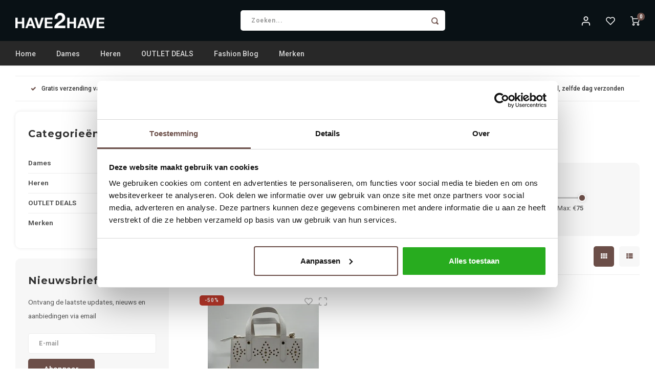

--- FILE ---
content_type: text/html;charset=utf-8
request_url: https://www.have2havealkmaar.nl/tags/liu-jo-bag/
body_size: 18434
content:
<!DOCTYPE html>
<html lang="nl">
	
  <head>
    <script id="Cookiebot" data-cookieconsent="ignore" src="https://consent.cookiebot.com/uc.js" data-cbid="6e23a462-4fe9-47eb-beb6-3d4ed5487aba" data-blockingmode="auto" type="text/javascript"></script>
         
    <meta charset="utf-8"/>
<!-- [START] 'blocks/head.rain' -->
<!--

  (c) 2008-2026 Lightspeed Netherlands B.V.
  http://www.lightspeedhq.com
  Generated: 20-01-2026 @ 08:07:52

-->
<link rel="canonical" href="https://www.have2havealkmaar.nl/tags/liu-jo-bag/"/>
<link rel="alternate" href="https://www.have2havealkmaar.nl/index.rss" type="application/rss+xml" title="Nieuwe producten"/>
<link href="https://cdn.webshopapp.com/assets/cookielaw.css?2025-02-20" rel="stylesheet" type="text/css"/>
<meta name="robots" content="noodp,noydir"/>
<meta property="og:url" content="https://www.have2havealkmaar.nl/tags/liu-jo-bag/?source=facebook"/>
<meta property="og:site_name" content="Have2Have Fashion Alkmaar"/>
<meta property="og:title" content="liu jo bag"/>
<meta property="og:description" content="Have2Have in Alkmaar: multibrand store met dames- &amp; herenkleding van Nikkie, Josh V, Pure Path, Airforce, Steve Madden, Valentino, Equalité ect"/>
<script>
<!-- Google Tag Manager -->
(function(w,d,s,l,i){w[l]=w[l]||[];w[l].push({'gtm.start':
new Date().getTime(),event:'gtm.js'});var f=d.getElementsByTagName(s)[0],
j=d.createElement(s),dl=l!='dataLayer'?'&l='+l:'';j.async=true;j.src=
'https://www.googletagmanager.com/gtm.js?id='+i+dl;f.parentNode.insertBefore(j,f);
})(window,document,'script','dataLayer','GTM-NBC3NG5');
<!-- End Google Tag Manager -->
</script>
<!--[if lt IE 9]>
<script src="https://cdn.webshopapp.com/assets/html5shiv.js?2025-02-20"></script>
<![endif]-->
<!-- [END] 'blocks/head.rain' -->
    <title>liu jo bag - Have2Have Fashion Alkmaar</title>
    <meta name="description" content="Have2Have in Alkmaar: multibrand store met dames- &amp; herenkleding van Nikkie, Josh V, Pure Path, Airforce, Steve Madden, Valentino, Equalité ect" />
    <meta name="keywords" content="liu, jo, bag, Mode, kleding, merkkleding, Alkmaar, Have2have, Nikkie, JoshV, Radical, Valentino, Pure Path, Airforce, LAsisters, Equalite, Quotrell, Liu Jo, Muchachomalo, Steve Madden, Havaianas, XPLCT, winkels alkmaar" />
    <meta http-equiv="X-UA-Compatible" content="IE=edge,chrome=1">
    <meta name="viewport" content="width=device-width, initial-scale=1.0">
    <meta name="apple-mobile-web-app-capable" content="yes">
    <meta name="apple-mobile-web-app-status-bar-style" content="black">
    <meta property="fb:app_id" content="966242223397117"/>
    <meta name="viewport" content="width=device-width, initial-scale=1, maximum-scale=1, user-scalable=0"/>
    <meta name="apple-mobile-web-app-capable" content="yes">
    <meta name="HandheldFriendly" content="true" /> 
		<meta name="apple-mobile-web-app-title" content="Have2Have Fashion Alkmaar">
  	<meta property="og:image" content="https://cdn.webshopapp.com/shops/302255/themes/177474/v/796126/assets/logo.png?20210727111508" />  
		<link rel="apple-touch-icon-precomposed" href="https://cdn.webshopapp.com/shops/302255/themes/177474/assets/homescreen-icon.jpg?20260104102822"/>
  
    <link rel="shortcut icon" href="https://cdn.webshopapp.com/shops/302255/themes/177474/v/2502432/assets/favicon.ico?20250308111403" type="image/x-icon" />
    <link href='//fonts.googleapis.com/css?family=Roboto:400,300,500,600,700,800,900' rel='stylesheet' type='text/css'>
    <link href='//fonts.googleapis.com/css?family=Montserrat:400,300,500,600,700,800,900' rel='stylesheet' type='text/css'>
  	<link rel="stylesheet" href="https://cdn.webshopapp.com/shops/302255/themes/177474/assets/shopmonkey-css.css?20260104102822" />
    <link rel="stylesheet" href="https://cdn.webshopapp.com/shops/302255/themes/177474/assets/bootstrap.css?20260104102822" />
    <link rel="stylesheet" href="https://cdn.webshopapp.com/shops/302255/themes/177474/assets/font-awesome-min.css?20260104102822" />
  	  	<link href="https://cdn.webshopapp.com/shops/302255/themes/177474/assets/gibbon-icons.css?20260104102822" rel="stylesheet">
    <link rel="stylesheet" href="https://cdn.webshopapp.com/shops/302255/themes/177474/assets/owl-carousel-min.css?20260104102822" />  
    <link rel="stylesheet" href="https://cdn.webshopapp.com/shops/302255/themes/177474/assets/semantic.css?20260104102822" />  
    <link rel="stylesheet" href="https://cdn.webshopapp.com/shops/302255/themes/177474/assets/jquery-fancybox-min.css?20260104102822" /> 
    <link rel="stylesheet" href="https://cdn.webshopapp.com/shops/302255/themes/177474/assets/style.css?20260104102822?903" /> 
    <link rel="stylesheet" href="https://cdn.webshopapp.com/shops/302255/themes/177474/assets/settings.css?20260104102822" />  
    <link rel="stylesheet" href="https://cdn.webshopapp.com/assets/gui-2-0.css?2025-02-20" />
    <link rel="stylesheet" href="https://cdn.webshopapp.com/assets/gui-responsive-2-0.css?2025-02-20" />   
    <link rel="stylesheet" href="https://cdn.webshopapp.com/shops/302255/themes/177474/assets/custom.css?20260104102822" />

    <script src="https://cdn.webshopapp.com/assets/jquery-1-9-1.js?2025-02-20"></script>
    <script src="https://cdn.webshopapp.com/assets/jquery-ui-1-10-1.js?2025-02-20"></script>

    <script data-cookieconsent="ignore">
      if (typeof jQuery != "undefined" && typeof jQuery.fn.live == "undefined") {
        jQuery.fn.extend({
          live: function(eventType, eventData, handler) {
            if (this.selector) {
                jQuery(document).on(eventType, this.selector, eventData, handler);
            }
            return this;
          }
        });
      }
    </script>

    <script src="https://cdn.webshopapp.com/shops/302255/themes/177474/assets/set-consent.js?20260104102822" data-cookieconsent="ignore"></script>
   
    <script src="https://cdn.webshopapp.com/shops/302255/themes/177474/assets/bootstrap.js?20260104102822"></script>
    <script src="https://cdn.webshopapp.com/shops/302255/themes/177474/assets/owl-carousel-min.js?20260104102822"></script>
    <script src="https://cdn.webshopapp.com/shops/302255/themes/177474/assets/semantic.js?20260104102822"></script>
    <script src="https://cdn.webshopapp.com/shops/302255/themes/177474/assets/jquery-fancybox-min.js?20260104102822"></script>
    <script src="https://cdn.webshopapp.com/shops/302255/themes/177474/assets/moment.js?20260104102822"></script>  
    <script src="https://cdn.webshopapp.com/shops/302255/themes/177474/assets/js-cookie.js?20260104102822"></script>
    <script src="https://cdn.webshopapp.com/shops/302255/themes/177474/assets/jquery-countdown-min.js?20260104102822"></script>
  	<script src="https://cdn.webshopapp.com/shops/302255/themes/177474/assets/masonry.js?20260104102822"></script>
    <script src="https://cdn.webshopapp.com/shops/302255/themes/177474/assets/global.js?20260104102822?903"></script>
  	<script src="//cdnjs.cloudflare.com/ajax/libs/jqueryui-touch-punch/0.2.3/jquery.ui.touch-punch.min.js"></script>
    
    <script src="https://cdn.webshopapp.com/shops/302255/themes/177474/assets/jcarousel.js?20260104102822"></script>
    <script src="https://cdn.webshopapp.com/assets/gui.js?2025-02-20"></script>
    <script src="https://cdn.webshopapp.com/assets/gui-responsive-2-0.js?2025-02-20"></script>
    
        
    
    <!--[if lt IE 9]>
    <link rel="stylesheet" href="https://cdn.webshopapp.com/shops/302255/themes/177474/assets/style-ie.css?20260104102822" />
    <![endif]-->
  <!-- Facebook Pixel Code -->
<script>
!function(f,b,e,v,n,t,s)
{if(f.fbq)return;n=f.fbq=function(){n.callMethod?
n.callMethod.apply(n,arguments):n.queue.push(arguments)};
if(!f._fbq)f._fbq=n;n.push=n;n.loaded=!0;n.version='2.0';
n.queue=[];t=b.createElement(e);t.async=!0;
t.src=v;s=b.getElementsByTagName(e)[0];
s.parentNode.insertBefore(t,s)}(window, document,'script',
'https://connect.facebook.net/en_US/fbevents.js');
fbq('init', '903997416887589');
fbq('track', 'PageView');
</script>
<noscript><img height="1" width="1" style="display:none"
src="https://www.facebook.com/tr?id=903997416887589&ev=PageView&noscript=1"
/></noscript>
<!-- End Facebook Pixel Code -->
  </head>  <body class=""><script type="application/ld+json">
[
			{
    "@context": "http://schema.org",
    "@type": "BreadcrumbList",
    "itemListElement":
    [
      {
        "@type": "ListItem",
        "position": 1,
        "item": {
        	"@id": "https://www.have2havealkmaar.nl/",
        	"name": "Home"
        }
      },
    	    	{
    		"@type": "ListItem",
     		"position": 2,
     		"item":	{
      		"@id": "https://www.have2havealkmaar.nl/tags/",
      		"name": "Tags"
    		}
    	},    	    	{
    		"@type": "ListItem",
     		"position": 3,
     		"item":	{
      		"@id": "https://www.have2havealkmaar.nl/tags/liu-jo-bag/",
      		"name": "liu jo bag"
    		}
    	}    	    ]
  },
      
        
    {
  "@context": "http://schema.org",
  "@id": "https://www.have2havealkmaar.nl/#Organization",
  "@type": "Organization",
  "url": "https://www.have2havealkmaar.nl/", 
  "name": "Have2Have Fashion Alkmaar",
  "logo": "https://cdn.webshopapp.com/shops/302255/themes/177474/v/796126/assets/logo.png?20210727111508",
  "telephone": "0725114404",
  "email": ""
    }
  ]
</script><div class="cart-messages hidden"><ul></ul></div><div id="cart-popup" class="cart-popup mobile-popup" data-popup="cart"><div class="popup-inner"><div class="inner cart-wrap"><div class="table"><div class="title-small title-font">Winkelwagen</div><div class="general-content cart-content"></div><div class="empty-cart">
      	Geen producten gevonden...
      </div><div class="table-wrap"><form id="gui-form-cart" action="https://www.have2havealkmaar.nl/cart/update/" method="post"><table></table></form></div><div class="shipping-discount hidden"><div class="discount-block"><form class="gui-form-discount" action="https://www.have2havealkmaar.nl/cart/setDiscount/" method="post"><input class="standard-input" type="text" name="code" placeholder="Kortingscode"><a class="btn btn-small accent add-discount"  href="javascript:;"><i class="fa fa-plus"></i></a></form></div><a href="https://www.have2havealkmaar.nl/cart/?shipping" class="btn accent btn-small hidden-xs">Verzendkosten berekenen</a></div></div><div class="totals-wrap"><div class="totals"><div class="title-small title-font hidden-xs"><span data-cart-items>0</span> artikelen</div><table><tr><td>Totaal excl. btw</td><td data-cart-total-excl>€0,00</td></tr><tr><td>BTW</td><td data-cart-total-vat>€0,00</td></tr><tr><td>Totaal</td><td data-cart-total-incl>€0,00</td></tr></table><div class="buttons"><a class="btn accent" href="https://www.have2havealkmaar.nl/checkout/">Naar de kassa</a><a class="btn light hidden-xs" href="javascript:;" data-fancybox-close>Ga verder met winkelen</a></div></div><div class="payments hidden-xs"><a href="https://www.have2havealkmaar.nl/service/payment-methods/" title="Betaalmethoden"><img src="https://cdn.webshopapp.com/shops/302255/themes/177474/assets/cash.png?20260104102822" alt="Cash" /></a><a href="https://www.have2havealkmaar.nl/service/payment-methods/" title="Betaalmethoden"><img src="https://cdn.webshopapp.com/shops/302255/themes/177474/assets/ideal.png?20260104102822" alt="iDEAL" /></a><a href="https://www.have2havealkmaar.nl/service/payment-methods/" title="Betaalmethoden"><img src="https://cdn.webshopapp.com/shops/302255/themes/177474/assets/mastercard.png?20260104102822" alt="MasterCard" /></a><a href="https://www.have2havealkmaar.nl/service/payment-methods/" title="Betaalmethoden"><img src="https://cdn.webshopapp.com/shops/302255/themes/177474/assets/visa.png?20260104102822" alt="Visa" /></a><a href="https://www.have2havealkmaar.nl/service/payment-methods/" title="Betaalmethoden"><img src="https://cdn.webshopapp.com/shops/302255/themes/177474/assets/visaelectron.png?20260104102822" alt="Visa Electron" /></a><a href="https://www.have2havealkmaar.nl/service/payment-methods/" title="Betaalmethoden"><img src="https://cdn.webshopapp.com/shops/302255/themes/177474/assets/maestro.png?20260104102822" alt="Maestro" /></a><a href="https://www.have2havealkmaar.nl/service/payment-methods/" title="Betaalmethoden"><img src="https://cdn.webshopapp.com/shops/302255/themes/177474/assets/klarnapaylater.png?20260104102822" alt="Klarna." /></a><a href="https://www.have2havealkmaar.nl/service/payment-methods/" title="Betaalmethoden"><img src="https://cdn.webshopapp.com/shops/302255/themes/177474/assets/americanexpress.png?20260104102822" alt="American Express" /></a><a href="https://www.have2havealkmaar.nl/service/payment-methods/" title="Betaalmethoden"><img src="https://cdn.webshopapp.com/shops/302255/themes/177474/assets/banktransfer.png?20260104102822" alt="Bank transfer" /></a><a href="https://www.have2havealkmaar.nl/service/payment-methods/" title="Betaalmethoden"><img src="https://cdn.webshopapp.com/shops/302255/themes/177474/assets/pin.png?20260104102822" alt="Pin" /></a><a href="https://www.have2havealkmaar.nl/service/payment-methods/" title="Betaalmethoden"><img src="https://cdn.webshopapp.com/shops/302255/themes/177474/assets/mistercash.png?20260104102822" alt="Bancontact" /></a><a href="https://www.have2havealkmaar.nl/service/payment-methods/" title="Betaalmethoden"><img src="https://cdn.webshopapp.com/shops/302255/themes/177474/assets/kbc.png?20260104102822" alt="KBC" /></a><a href="https://www.have2havealkmaar.nl/service/payment-methods/" title="Betaalmethoden"><img src="https://cdn.webshopapp.com/shops/302255/themes/177474/assets/giropay.png?20260104102822" alt="Giropay" /></a><a href="https://www.have2havealkmaar.nl/service/payment-methods/" title="Betaalmethoden"><img src="https://cdn.webshopapp.com/shops/302255/themes/177474/assets/eps.png?20260104102822" alt="EPS" /></a><a href="https://www.have2havealkmaar.nl/service/payment-methods/" title="Betaalmethoden"><img src="https://cdn.webshopapp.com/shops/302255/themes/177474/assets/cartesbancaires.png?20260104102822" alt="Cartes Bancaires" /></a><a href="https://www.have2havealkmaar.nl/service/payment-methods/" title="Betaalmethoden"><img src="https://cdn.webshopapp.com/shops/302255/themes/177474/assets/paysafecard.png?20260104102822" alt="Paysafecard" /></a><a href="https://www.have2havealkmaar.nl/service/payment-methods/" title="Betaalmethoden"><img src="https://cdn.webshopapp.com/shops/302255/themes/177474/assets/belfius.png?20260104102822" alt="Belfius" /></a><a href="https://www.have2havealkmaar.nl/service/payment-methods/" title="Betaalmethoden"><img src="https://cdn.webshopapp.com/shops/302255/themes/177474/assets/paypal.png?20260104102822" alt="PayPal" /></a></div></div></div></div><div class="close-popup"><div class="close-popup-inner"><a href="javascript:;" class="close-mobile-popup" data-fancybox-close>
        Sluiten
      </a></div></div></div><div id="login-popup" class="mobile-popup" data-popup="login"><div class="popup-inner"><div class="title-small title-font">Inloggen</div><form class="formLogin" id="formLogin" action="https://www.have2havealkmaar.nl/account/loginPost/?return=https%3A%2F%2Fwww.have2havealkmaar.nl%2Ftags%2Fliu-jo-bag%2F" method="post"><input type="hidden" name="key" value="5239621ba01ae12da4047bdb5a27caeb" /><input type="hidden" name="type" value="login" /><input type="submit" hidden/><input type="text" name="email" id="formLoginEmail" value="" placeholder="E-mailadres" class="standard-input" /><input type="password" name="password" id="formLoginPassword" value="" placeholder="Wachtwoord" class="standard-input"/><div class="buttons"><a class="btn accent" href="#" onclick="$('#formLogin').submit(); return false;" title="Inloggen">Inloggen</a></div></form><div class="options"><a class="forgot-pw" href="https://www.have2havealkmaar.nl/account/password/">Wachtwoord vergeten?</a><span class="or">of</span><a class="no-account" href="https://www.have2havealkmaar.nl/account/register/">Nog geen account? Klik</a></div></div><div class="close-popup"><div class="close-popup-inner"><a href="javascript:;" class="close-mobile-popup" data-fancybox-close>
        Sluiten
      </a></div></div></div><div id="language-currency-popup" class="language-currency-popup mobile-popup"><div class="popup-inner"><div class="language-section"><div class="title-small title-font">Taal</div><div class="options-wrap"><div class="option active"><a href="https://www.have2havealkmaar.nl/go/category/"><div class="inner"><div class="icon"><img src="https://cdn.webshopapp.com/shops/302255/themes/177474/assets/flag-nl.svg?20260104102822" alt="flag-Nederlands"></div><div class="text">Nederlands</div></div></a></div></div></div><div class="close-popup"><div class="close-popup-inner"><a href="javascript:;" class="close-mobile-popup" data-fancybox-close>
          Sluiten
        </a></div></div></div></div><div class="mobile-menu mobile-popup" data-popup="menu"><div class="popup-inner"><div class="menu-wrap"><div class="breads">Hoofdmenu</div><div class="title-small title-font">Categorieën</div><div class="menu"><ul><li class=""><a class="normal-link" href="https://www.have2havealkmaar.nl/dames/">Dames<span class="more-cats"><i class="fa fa-chevron-right"></i></span></a><div class="subs"><div class="breads">Hoofdmenu / dames</div><div class="title-small title-font text-center subs-back"><i class="fa fa-chevron-left"></i>Dames</div><ul class=""><li class=""><a class="normal-link" href="https://www.have2havealkmaar.nl/dames/jassen-diverse/">Jassen Diverse</a></li><li class=""><a class="normal-link" href="https://www.have2havealkmaar.nl/dames/winterjassen/">Winterjassen</a></li><li class=""><a class="normal-link" href="https://www.have2havealkmaar.nl/dames/jeans/">Jeans</a></li><li class=""><a class="normal-link" href="https://www.have2havealkmaar.nl/dames/jurken/">Jurken</a></li><li class=""><a class="normal-link" href="https://www.have2havealkmaar.nl/dames/t-shirts/">T-shirts</a></li><li class=""><a class="normal-link" href="https://www.have2havealkmaar.nl/dames/accessoires/">Accessoires</a></li><li class=""><a class="normal-link" href="https://www.have2havealkmaar.nl/dames/rokken/">Rokken</a></li><li class=""><a class="normal-link" href="https://www.have2havealkmaar.nl/dames/tassen/">Tassen</a></li><li class=""><a class="normal-link" href="https://www.have2havealkmaar.nl/dames/tops/">Tops</a></li><li class=""><a class="normal-link" href="https://www.have2havealkmaar.nl/dames/jumpsuites/">Jumpsuites</a></li><li class=""><a class="normal-link" href="https://www.have2havealkmaar.nl/dames/hoodies/">Hoodies</a></li><li class=""><a class="normal-link" href="https://www.have2havealkmaar.nl/dames/bodys/">Body&#039;s</a></li><li class=""><a class="normal-link" href="https://www.have2havealkmaar.nl/dames/blouses/">Blouses</a></li><li class=""><a class="normal-link" href="https://www.have2havealkmaar.nl/dames/tracksuits/">Tracksuits</a></li><li class=""><a class="normal-link" href="https://www.have2havealkmaar.nl/dames/sweaters/">Sweaters</a></li><li class=""><a class="normal-link" href="https://www.have2havealkmaar.nl/dames/sets/">Sets</a></li><li class=""><a class="normal-link" href="https://www.have2havealkmaar.nl/dames/blazer/">Blazer</a></li><li class=""><a class="normal-link" href="https://www.have2havealkmaar.nl/dames/pantalons/">Pantalons</a></li><li class=""><a class="normal-link" href="https://www.have2havealkmaar.nl/dames/truien/">Truien</a></li><li class=""><a class="normal-link" href="https://www.have2havealkmaar.nl/dames/sweatpants/">Sweatpants</a></li><li class=""><a class="normal-link" href="https://www.have2havealkmaar.nl/dames/swimwear/">Swimwear</a></li><li class=""><a class="normal-link" href="https://www.have2havealkmaar.nl/dames/slippers/">Slippers</a></li><li class=""><a class="normal-link" href="https://www.have2havealkmaar.nl/dames/schoenen/">Schoenen</a></li><li class=""><a class="normal-link" href="https://www.have2havealkmaar.nl/dames/short/">Short</a></li></ul></div></li><li class=""><a class="normal-link" href="https://www.have2havealkmaar.nl/heren/">Heren<span class="more-cats"><i class="fa fa-chevron-right"></i></span></a><div class="subs"><div class="breads">Hoofdmenu / heren</div><div class="title-small title-font text-center subs-back"><i class="fa fa-chevron-left"></i>Heren</div><ul class=""><li class=""><a class="normal-link" href="https://www.have2havealkmaar.nl/heren/hoodies/">Hoodies</a></li><li class=""><a class="normal-link" href="https://www.have2havealkmaar.nl/heren/sweaters/">Sweaters</a></li><li class=""><a class="normal-link" href="https://www.have2havealkmaar.nl/heren/jeans/">Jeans</a></li><li class=""><a class="normal-link" href="https://www.have2havealkmaar.nl/heren/t-shirts/">T-shirts</a></li><li class=""><a class="normal-link" href="https://www.have2havealkmaar.nl/heren/joggers/">Joggers</a></li><li class=""><a class="normal-link" href="https://www.have2havealkmaar.nl/heren/pullovers/">Pullovers</a></li><li class=""><a class="normal-link" href="https://www.have2havealkmaar.nl/heren/schoenen/">Schoenen</a></li><li class=""><a class="normal-link" href="https://www.have2havealkmaar.nl/heren/accessoires/">Accessoires</a></li><li class=""><a class="normal-link" href="https://www.have2havealkmaar.nl/heren/underwear/">Underwear</a></li><li class=""><a class="normal-link" href="https://www.have2havealkmaar.nl/heren/jassen/">Jassen</a></li><li class=""><a class="normal-link" href="https://www.have2havealkmaar.nl/heren/tracksuits/">Tracksuits</a></li><li class=""><a class="normal-link" href="https://www.have2havealkmaar.nl/heren/bodywarmers/">Bodywarmers</a></li><li class=""><a class="normal-link" href="https://www.have2havealkmaar.nl/heren/coltrui/">Coltrui</a></li><li class=""><a class="normal-link" href="https://www.have2havealkmaar.nl/heren/trackpants/">Trackpants</a></li><li class=""><a class="normal-link" href="https://www.have2havealkmaar.nl/heren/overhemden/">Overhemden</a></li><li class=""><a class="normal-link" href="https://www.have2havealkmaar.nl/heren/polo-shirts/">Polo shirts</a></li><li class=""><a class="normal-link" href="https://www.have2havealkmaar.nl/heren/long-sleeve/">Long sleeve</a></li><li class=""><a class="normal-link" href="https://www.have2havealkmaar.nl/heren/pantalons/">Pantalons</a></li><li class=""><a class="normal-link" href="https://www.have2havealkmaar.nl/heren/swimshorts/">Swimshorts</a></li><li class=""><a class="normal-link" href="https://www.have2havealkmaar.nl/heren/slippers/">Slippers</a></li><li class=""><a class="normal-link" href="https://www.have2havealkmaar.nl/heren/shorts/">Shorts</a></li><li class=""><a class="normal-link" href="https://www.have2havealkmaar.nl/heren/sets/">sets</a></li><li class=""><a class="normal-link" href="https://www.have2havealkmaar.nl/heren/winterjassen/">Winterjassen</a></li></ul></div></li><li class=""><a class="normal-link" href="https://www.have2havealkmaar.nl/outlet-deals/">OUTLET DEALS<span class="more-cats"><i class="fa fa-chevron-right"></i></span></a><div class="subs"><div class="breads">Hoofdmenu / outlet deals</div><div class="title-small title-font text-center subs-back"><i class="fa fa-chevron-left"></i>OUTLET DEALS</div><ul class=""><li class=""><a class="normal-link" href="https://www.have2havealkmaar.nl/outlet-deals/diverse/">Diverse</a></li><li class=""><a class="normal-link" href="https://www.have2havealkmaar.nl/outlet-deals/heren/">Heren</a></li><li class=""><a class="normal-link" href="https://www.have2havealkmaar.nl/outlet-deals/dames/">Dames</a></li></ul></div></li><li class=""><a href="https://www.have2havealkmaar.nl/blogs/ontdek-de-airforce-jade-jacket-de-winterfavoriet-i/">Fashion Blog</a></li><li class=""><a href="https://www.have2havealkmaar.nl/brands/">Merken</a></li></ul><ul><li class="highlight hidden-sm"><a class="open-mobile-slide" data-popup="login" href="javascript:;">Inloggen</a></li></ul></div></div></div><div class="close-popup dark"><div class="close-popup-inner"><a href="javascript:;" class="close-mobile-popup" data-fancybox-close>
        Sluiten
      </a></div></div></div><header id="header" class="with-small"><div class="main-header"><div class="container"><div class="inner"><div class="logo small align-middle"><a href="https://www.have2havealkmaar.nl/"><img src="https://cdn.webshopapp.com/shops/302255/themes/177474/v/796126/assets/logo.png?20210727111508" alt="Have2Have Fashion Alkmaar"></a></div><div class="vertical-menu-wrap hidden-xs hidden-md hidden-lg"><div class="btn-wrap"><a class="btn accent vertical-menu-btn open-mobile-slide" data-popup="menu" data-main-link href="javascript:;">Categorieën<i class="fa fa-angle-down"></i></a></div></div><div class="vertical-menu-wrap hidden-xs hidden-sm visible-sm hidden-md hidden-lg "><div class="btn-wrap"><a class="btn accent vertical-menu-btn open-vertical-menu">Categorieën<i class="fa fa-angle-down"></i></a><div class="vertical-menu"><ul><li class=""><a class="" href="https://www.have2havealkmaar.nl/dames/"><div class="category-wrap"><img src="//placehold.it/50x50">
                                            Dames
                    </div><i class="fa fa-chevron-right arrow-right"></i></a><div class="subs"><ul><li class="subs-title"><a class="" href="https://www.have2havealkmaar.nl/dames/">Dames</a></li><li class=""><a class="" href="https://www.have2havealkmaar.nl/dames/jassen-diverse/"><div>
                            Jassen Diverse
                          </div></a></li><li class=""><a class="" href="https://www.have2havealkmaar.nl/dames/winterjassen/"><div>
                            Winterjassen
                          </div></a></li><li class=""><a class="" href="https://www.have2havealkmaar.nl/dames/jeans/"><div>
                            Jeans
                          </div></a></li><li class=""><a class="" href="https://www.have2havealkmaar.nl/dames/jurken/"><div>
                            Jurken
                          </div></a></li><li class=""><a class="" href="https://www.have2havealkmaar.nl/dames/t-shirts/"><div>
                            T-shirts
                          </div></a></li><li class=""><a class="" href="https://www.have2havealkmaar.nl/dames/accessoires/"><div>
                            Accessoires
                          </div></a></li><li class=""><a class="" href="https://www.have2havealkmaar.nl/dames/rokken/"><div>
                            Rokken
                          </div></a></li><li class=""><a class="" href="https://www.have2havealkmaar.nl/dames/tassen/"><div>
                            Tassen
                          </div></a></li><li class=""><a class="" href="https://www.have2havealkmaar.nl/dames/tops/"><div>
                            Tops
                          </div></a></li><li class=""><a class="" href="https://www.have2havealkmaar.nl/dames/jumpsuites/"><div>
                            Jumpsuites
                          </div></a></li><li class=""><a class="" href="https://www.have2havealkmaar.nl/dames/hoodies/"><div>
                            Hoodies
                          </div></a></li><li class=""><a class="" href="https://www.have2havealkmaar.nl/dames/bodys/"><div>
                            Body&#039;s
                          </div></a></li><li class=""><a class="" href="https://www.have2havealkmaar.nl/dames/blouses/"><div>
                            Blouses
                          </div></a></li><li class=""><a class="" href="https://www.have2havealkmaar.nl/dames/tracksuits/"><div>
                            Tracksuits
                          </div></a></li><li class=""><a class="" href="https://www.have2havealkmaar.nl/dames/sweaters/"><div>
                            Sweaters
                          </div></a></li><li class=""><a class="" href="https://www.have2havealkmaar.nl/dames/sets/"><div>
                            Sets
                          </div></a></li><li class=""><a class="" href="https://www.have2havealkmaar.nl/dames/blazer/"><div>
                            Blazer
                          </div></a></li><li class=""><a class="" href="https://www.have2havealkmaar.nl/dames/pantalons/"><div>
                            Pantalons
                          </div></a></li><li class=""><a class="" href="https://www.have2havealkmaar.nl/dames/truien/"><div>
                            Truien
                          </div></a></li><li class=""><a class="" href="https://www.have2havealkmaar.nl/dames/sweatpants/"><div>
                            Sweatpants
                          </div></a></li><li class=""><a class="" href="https://www.have2havealkmaar.nl/dames/swimwear/"><div>
                            Swimwear
                          </div></a></li><li class=""><a class="" href="https://www.have2havealkmaar.nl/dames/slippers/"><div>
                            Slippers
                          </div></a></li><li class=""><a class="" href="https://www.have2havealkmaar.nl/dames/schoenen/"><div>
                            Schoenen
                          </div></a></li><li class=""><a class="" href="https://www.have2havealkmaar.nl/dames/short/"><div>
                            Short
                          </div></a></li></ul></div></li><li class=""><a class="" href="https://www.have2havealkmaar.nl/heren/"><div class="category-wrap"><img src="//placehold.it/50x50">
                                            Heren
                    </div><i class="fa fa-chevron-right arrow-right"></i></a><div class="subs"><ul><li class="subs-title"><a class="" href="https://www.have2havealkmaar.nl/heren/">Heren</a></li><li class=""><a class="" href="https://www.have2havealkmaar.nl/heren/hoodies/"><div>
                            Hoodies
                          </div></a></li><li class=""><a class="" href="https://www.have2havealkmaar.nl/heren/sweaters/"><div>
                            Sweaters
                          </div></a></li><li class=""><a class="" href="https://www.have2havealkmaar.nl/heren/jeans/"><div>
                            Jeans
                          </div></a></li><li class=""><a class="" href="https://www.have2havealkmaar.nl/heren/t-shirts/"><div>
                            T-shirts
                          </div></a></li><li class=""><a class="" href="https://www.have2havealkmaar.nl/heren/joggers/"><div>
                            Joggers
                          </div></a></li><li class=""><a class="" href="https://www.have2havealkmaar.nl/heren/pullovers/"><div>
                            Pullovers
                          </div></a></li><li class=""><a class="" href="https://www.have2havealkmaar.nl/heren/schoenen/"><div>
                            Schoenen
                          </div></a></li><li class=""><a class="" href="https://www.have2havealkmaar.nl/heren/accessoires/"><div>
                            Accessoires
                          </div></a></li><li class=""><a class="" href="https://www.have2havealkmaar.nl/heren/underwear/"><div>
                            Underwear
                          </div></a></li><li class=""><a class="" href="https://www.have2havealkmaar.nl/heren/jassen/"><div>
                            Jassen
                          </div></a></li><li class=""><a class="" href="https://www.have2havealkmaar.nl/heren/tracksuits/"><div>
                            Tracksuits
                          </div></a></li><li class=""><a class="" href="https://www.have2havealkmaar.nl/heren/bodywarmers/"><div>
                            Bodywarmers
                          </div></a></li><li class=""><a class="" href="https://www.have2havealkmaar.nl/heren/coltrui/"><div>
                            Coltrui
                          </div></a></li><li class=""><a class="" href="https://www.have2havealkmaar.nl/heren/trackpants/"><div>
                            Trackpants
                          </div></a></li><li class=""><a class="" href="https://www.have2havealkmaar.nl/heren/overhemden/"><div>
                            Overhemden
                          </div></a></li><li class=""><a class="" href="https://www.have2havealkmaar.nl/heren/polo-shirts/"><div>
                            Polo shirts
                          </div></a></li><li class=""><a class="" href="https://www.have2havealkmaar.nl/heren/long-sleeve/"><div>
                            Long sleeve
                          </div></a></li><li class=""><a class="" href="https://www.have2havealkmaar.nl/heren/pantalons/"><div>
                            Pantalons
                          </div></a></li><li class=""><a class="" href="https://www.have2havealkmaar.nl/heren/swimshorts/"><div>
                            Swimshorts
                          </div></a></li><li class=""><a class="" href="https://www.have2havealkmaar.nl/heren/slippers/"><div>
                            Slippers
                          </div></a></li><li class=""><a class="" href="https://www.have2havealkmaar.nl/heren/shorts/"><div>
                            Shorts
                          </div></a></li><li class=""><a class="" href="https://www.have2havealkmaar.nl/heren/sets/"><div>
                            sets
                          </div></a></li><li class=""><a class="" href="https://www.have2havealkmaar.nl/heren/winterjassen/"><div>
                            Winterjassen
                          </div></a></li></ul></div></li><li class=""><a class="" href="https://www.have2havealkmaar.nl/outlet-deals/"><div class="category-wrap"><img src="//placehold.it/50x50">
                                            OUTLET DEALS
                    </div><i class="fa fa-chevron-right arrow-right"></i></a><div class="subs"><ul><li class="subs-title"><a class="" href="https://www.have2havealkmaar.nl/outlet-deals/">OUTLET DEALS</a></li><li class=""><a class="" href="https://www.have2havealkmaar.nl/outlet-deals/diverse/"><div>
                            Diverse
                          </div></a></li><li class=""><a class="" href="https://www.have2havealkmaar.nl/outlet-deals/heren/"><div>
                            Heren
                          </div></a></li><li class=""><a class="" href="https://www.have2havealkmaar.nl/outlet-deals/dames/"><div>
                            Dames
                          </div></a></li></ul></div></li><li class=""><a class="" href="https://www.have2havealkmaar.nl/blogs/ontdek-de-airforce-jade-jacket-de-winterfavoriet-i/"><div><img src="https://cdn.webshopapp.com/shops/302255/files/490108001/100x100x1/de-nieuwste-nikkie-collectie-is-binnen.jpg" alt="De nieuwste NIKKIE collectie is binnen">
                                                                  Fashion Blog
                    </div></a></li></ul></div></div><div class="vertical-menu-overlay general-overlay"></div></div><div class="search-bar hidden-xs"><form action="https://www.have2havealkmaar.nl/search/" method="get" id="formSearch"  class="search-form"  data-search-type="desktop"><div class="relative search-wrap"><input type="text" name="q" autocomplete="off"  value="" placeholder="Zoeken..." class="standard-input" data-input="desktop"/><span onclick="$(this).closest('form').submit();" title="Zoeken" class="icon icon-search"><i class="sm sm-search"></i></span><span onclick="$(this).closest('form').find('input').val('').trigger('keyup');" class="icon icon-hide-search hidden"><i class="fa fa-close"></i></span></div><div class="search-overlay general-overlay"></div></form></div><div class="icons hidden-xs"><ul><li class="hidden-xs"><a href="#login-popup" data-fancybox><i class="sm sm-user"></i></a></li><li class="hidden-xs"><a href="#login-popup" data-fancybox><div class="icon-wrap"><i class="sm sm-heart-o"></i><div class="items" data-wishlist-items></div></div></a></li><li><a href="https://www.have2havealkmaar.nl/cart/"><div class="icon-wrap"><i class="sm sm-cart"></i><div class="items" data-cart-items>0</div></div></a></li></ul></div></div></div><div class="search-autocomplete hidden-xs" data-search-type="desktop"><div class="container"><div class="box"><div class="title-small title-font">Zoekresultaten voor "<span data-search-query></span>"</div><div class="inner-wrap"><div class="side  filter-style-tags"><div class="filter-scroll-wrap"><div class="filter-scroll"><div class="subtitle title-font">Filters</div><form data-search-type="desktop"><div class="filter-boxes"><div class="filter-wrap sort"><select name="sort" class="custom-select"></select></div></div><div class="filter-boxes custom-filters"></div></form></div></div></div><div class="results"><div class="feat-categories hidden"><div class="subtitle title-font">Categorieën</div><div class="cats"><ul></ul></div></div><div class="search-products products-livesearch row"></div><div class="more"><a href="#" class="btn accent">Bekijk alle resultaten <span>(0)</span></a></div><div class="notfound">Geen producten gevonden...</div></div></div></div></div></div></div><div class="main-menu hidden-sm hidden-xs"><div class="container"><ul><li class=""><a href="https://www.have2havealkmaar.nl/">Home</a></li><li class=" relative"><a href="https://www.have2havealkmaar.nl/dames/">Dames</a><div class="simple-menu-wrap"><ul class="simple-menu block-shadow"><li class=""><a href="https://www.have2havealkmaar.nl/dames/jassen-diverse/">Jassen Diverse</a></li><li class=""><a href="https://www.have2havealkmaar.nl/dames/winterjassen/">Winterjassen</a></li><li class=""><a href="https://www.have2havealkmaar.nl/dames/jeans/">Jeans</a></li><li class=""><a href="https://www.have2havealkmaar.nl/dames/jurken/">Jurken</a></li><li class=""><a href="https://www.have2havealkmaar.nl/dames/t-shirts/">T-shirts</a></li><li class=""><a href="https://www.have2havealkmaar.nl/dames/accessoires/">Accessoires</a></li><li class=""><a href="https://www.have2havealkmaar.nl/dames/rokken/">Rokken</a></li><li class=""><a href="https://www.have2havealkmaar.nl/dames/tassen/">Tassen</a></li><li class=""><a href="https://www.have2havealkmaar.nl/dames/tops/">Tops</a></li><li class=""><a href="https://www.have2havealkmaar.nl/dames/jumpsuites/">Jumpsuites</a></li><li class=""><a href="https://www.have2havealkmaar.nl/dames/hoodies/">Hoodies</a></li><li class=""><a href="https://www.have2havealkmaar.nl/dames/bodys/">Body&#039;s</a></li><li class=""><a href="https://www.have2havealkmaar.nl/dames/blouses/">Blouses</a></li><li class=""><a href="https://www.have2havealkmaar.nl/dames/tracksuits/">Tracksuits</a></li><li class=""><a href="https://www.have2havealkmaar.nl/dames/sweaters/">Sweaters</a></li><li class=""><a href="https://www.have2havealkmaar.nl/dames/sets/">Sets</a></li><li class=""><a href="https://www.have2havealkmaar.nl/dames/blazer/">Blazer</a></li><li class=""><a href="https://www.have2havealkmaar.nl/dames/pantalons/">Pantalons</a></li><li class=""><a href="https://www.have2havealkmaar.nl/dames/truien/">Truien</a></li><li class=""><a href="https://www.have2havealkmaar.nl/dames/sweatpants/">Sweatpants</a></li><li class=""><a href="https://www.have2havealkmaar.nl/dames/swimwear/">Swimwear</a></li><li class=""><a href="https://www.have2havealkmaar.nl/dames/slippers/">Slippers</a></li><li class=""><a href="https://www.have2havealkmaar.nl/dames/schoenen/">Schoenen</a></li><li class=""><a href="https://www.have2havealkmaar.nl/dames/short/">Short</a></li></ul></div></li><li class=" relative"><a href="https://www.have2havealkmaar.nl/heren/">Heren</a><div class="simple-menu-wrap"><ul class="simple-menu block-shadow"><li class=""><a href="https://www.have2havealkmaar.nl/heren/hoodies/">Hoodies</a></li><li class=""><a href="https://www.have2havealkmaar.nl/heren/sweaters/">Sweaters</a></li><li class=""><a href="https://www.have2havealkmaar.nl/heren/jeans/">Jeans</a></li><li class=""><a href="https://www.have2havealkmaar.nl/heren/t-shirts/">T-shirts</a></li><li class=""><a href="https://www.have2havealkmaar.nl/heren/joggers/">Joggers</a></li><li class=""><a href="https://www.have2havealkmaar.nl/heren/pullovers/">Pullovers</a></li><li class=""><a href="https://www.have2havealkmaar.nl/heren/schoenen/">Schoenen</a></li><li class=""><a href="https://www.have2havealkmaar.nl/heren/accessoires/">Accessoires</a></li><li class=""><a href="https://www.have2havealkmaar.nl/heren/underwear/">Underwear</a></li><li class=""><a href="https://www.have2havealkmaar.nl/heren/jassen/">Jassen</a></li><li class=""><a href="https://www.have2havealkmaar.nl/heren/tracksuits/">Tracksuits</a></li><li class=""><a href="https://www.have2havealkmaar.nl/heren/bodywarmers/">Bodywarmers</a></li><li class=""><a href="https://www.have2havealkmaar.nl/heren/coltrui/">Coltrui</a></li><li class=""><a href="https://www.have2havealkmaar.nl/heren/trackpants/">Trackpants</a></li><li class=""><a href="https://www.have2havealkmaar.nl/heren/overhemden/">Overhemden</a></li><li class=""><a href="https://www.have2havealkmaar.nl/heren/polo-shirts/">Polo shirts</a></li><li class=""><a href="https://www.have2havealkmaar.nl/heren/long-sleeve/">Long sleeve</a></li><li class=""><a href="https://www.have2havealkmaar.nl/heren/pantalons/">Pantalons</a></li><li class=""><a href="https://www.have2havealkmaar.nl/heren/swimshorts/">Swimshorts</a></li><li class=""><a href="https://www.have2havealkmaar.nl/heren/slippers/">Slippers</a></li><li class=""><a href="https://www.have2havealkmaar.nl/heren/shorts/">Shorts</a></li><li class=""><a href="https://www.have2havealkmaar.nl/heren/sets/">sets</a></li><li class=""><a href="https://www.have2havealkmaar.nl/heren/winterjassen/">Winterjassen</a></li></ul></div></li><li class=" relative"><a href="https://www.have2havealkmaar.nl/outlet-deals/">OUTLET DEALS</a><div class="simple-menu-wrap"><ul class="simple-menu block-shadow"><li class=""><a href="https://www.have2havealkmaar.nl/outlet-deals/diverse/">Diverse</a></li><li class=""><a href="https://www.have2havealkmaar.nl/outlet-deals/heren/">Heren</a></li><li class=""><a href="https://www.have2havealkmaar.nl/outlet-deals/dames/">Dames</a></li></ul></div></li><li class=""><a href="https://www.have2havealkmaar.nl/blogs/ontdek-de-airforce-jade-jacket-de-winterfavoriet-i/">Fashion Blog</a></li><li class=""><a href="https://www.have2havealkmaar.nl/brands/">Merken</a></li></ul></div></div></header><div class="mobile-search mobile-popup visible-xs" data-popup="search"><div class="popup-inner"><div class="title-small title-font">Zoek uw product</div><form action="https://www.have2havealkmaar.nl/search/" method="get" id="formSearchMobile" class="search-form" data-search-type="mobile"><div class="relative search-wrap"><input type="text" name="q" autocomplete="off"  value="" placeholder="Zoeken..." class="standard-input"  data-input="mobile"/><span onclick="$(this).closest('form').submit();" title="Zoeken" class="icon"><i class="sm sm-search"></i></span></div></form><div class="search-autocomplete" data-search-type="mobile"><div class="title-small title-font">Zoekresultaten voor "<span data-search-query></span>"</div><div class="inner-wrap"><div class="results"><div class="feat-categories hidden"><div class="subtitle title-font">Categorieën</div><div class="cats"><ul></ul></div></div><div class="search-products products-livesearch row"></div><div class="more"><a href="#" class="btn accent">Bekijk alle resultaten <span>(0)</span></a></div><div class="notfound">Geen producten gevonden...</div></div></div></div></div><div class="close-popup"><div class="close-popup-inner"><a href="javascript:;" class="close-mobile-popup" data-fancybox-close>
        Sluiten
      </a></div></div></div><div class="mobile-bar"><ul><li><a class="open-mobile-slide" data-popup="login" href="javascript:;"><i class="sm sm-heart-o"></i></a></li><li><a class="open-mobile-slide" data-popup="login" data-main-link href="javascript:;"><i class="sm sm-user"></i></a></li><li><a class="open-mobile-slide" data-popup="menu" data-main-link href="javascript:;"><i class="sm sm-bars"></i></a></li><li><a class="open-mobile-slide" data-popup="search" data-main-link href="javascript:;"><i class="sm sm-search"></i></a></li><li><a  href="https://www.have2havealkmaar.nl/cart/"><span class="icon-wrap"><i class="sm sm-cart"></i><div class="items" data-cart-items>0</div></span></a></li></ul></div><main><div class="main-content"><div class="container"><div class="usp-bar"><ul class=""><li><a href="https://www.have2havealkmaar.nl/usp_1_url/"><i class="fa fa-check"></i>Gratis verzending va €300</a></li><li><a href="https://www.have2havealkmaar.nl/usp_2_url/"><i class="fa fa-check"></i>Achteraf betalen met Klarna tot €349</a></li><li><a href="https://www.have2havealkmaar.nl/usp_3_url/"><i class="fa fa-check"></i>Deze collectie hebben we ook in de winkel in Alkmaar</a></li><li><a href="https://www.have2havealkmaar.nl/usp_4_url/"><i class="fa fa-check"></i>Voor 15.00 besteld, zelfde dag verzonden</a></li></ul></div></div><div class="message-wrap live-message"><div class="message"><div class="icon info"><i class="fa fa-info"></i></div><div class="text"><ul><li>Lorem ipsum</li></ul></div></div></div><div class="container"><div id="collection-page"><div class="container-wide"><div class="row flex-row"><div class="col-sidebar"><div class="sidebar"><div class="sb-cats block-shadow hidden-sm hidden-xs"><div class="sidebar-title title-font">Categorieën</div><ul class="sb-cats-wrap"><li class=""><span class="inner"><a href="https://www.have2havealkmaar.nl/dames/">Dames</a><span class="more-cats"><i class="fa fa-angle-right"></i></span></span><ul class=""><li class=""><span class="inner"><a href="https://www.have2havealkmaar.nl/dames/jassen-diverse/">Jassen Diverse</a></span></li><li class=""><span class="inner"><a href="https://www.have2havealkmaar.nl/dames/winterjassen/">Winterjassen</a></span></li><li class=""><span class="inner"><a href="https://www.have2havealkmaar.nl/dames/jeans/">Jeans</a></span></li><li class=""><span class="inner"><a href="https://www.have2havealkmaar.nl/dames/jurken/">Jurken</a></span></li><li class=""><span class="inner"><a href="https://www.have2havealkmaar.nl/dames/t-shirts/">T-shirts</a></span></li><li class=""><span class="inner"><a href="https://www.have2havealkmaar.nl/dames/accessoires/">Accessoires</a></span></li><li class=""><span class="inner"><a href="https://www.have2havealkmaar.nl/dames/rokken/">Rokken</a></span></li><li class=""><span class="inner"><a href="https://www.have2havealkmaar.nl/dames/tassen/">Tassen</a></span></li><li class=""><span class="inner"><a href="https://www.have2havealkmaar.nl/dames/tops/">Tops</a></span></li><li class=""><span class="inner"><a href="https://www.have2havealkmaar.nl/dames/jumpsuites/">Jumpsuites</a></span></li><li class=""><span class="inner"><a href="https://www.have2havealkmaar.nl/dames/hoodies/">Hoodies</a></span></li><li class=""><span class="inner"><a href="https://www.have2havealkmaar.nl/dames/bodys/">Body&#039;s</a></span></li><li class=""><span class="inner"><a href="https://www.have2havealkmaar.nl/dames/blouses/">Blouses</a></span></li><li class=""><span class="inner"><a href="https://www.have2havealkmaar.nl/dames/tracksuits/">Tracksuits</a></span></li><li class=""><span class="inner"><a href="https://www.have2havealkmaar.nl/dames/sweaters/">Sweaters</a></span></li><li class=""><span class="inner"><a href="https://www.have2havealkmaar.nl/dames/sets/">Sets</a></span></li><li class=""><span class="inner"><a href="https://www.have2havealkmaar.nl/dames/blazer/">Blazer</a></span></li><li class=""><span class="inner"><a href="https://www.have2havealkmaar.nl/dames/pantalons/">Pantalons</a></span></li><li class=""><span class="inner"><a href="https://www.have2havealkmaar.nl/dames/truien/">Truien</a></span></li><li class=""><span class="inner"><a href="https://www.have2havealkmaar.nl/dames/sweatpants/">Sweatpants</a></span></li><li class=""><span class="inner"><a href="https://www.have2havealkmaar.nl/dames/swimwear/">Swimwear</a></span></li><li class=""><span class="inner"><a href="https://www.have2havealkmaar.nl/dames/slippers/">Slippers</a></span></li><li class=""><span class="inner"><a href="https://www.have2havealkmaar.nl/dames/schoenen/">Schoenen</a></span></li><li class=""><span class="inner"><a href="https://www.have2havealkmaar.nl/dames/short/">Short</a></span></li></ul></li><li class=""><span class="inner"><a href="https://www.have2havealkmaar.nl/heren/">Heren</a><span class="more-cats"><i class="fa fa-angle-right"></i></span></span><ul class=""><li class=""><span class="inner"><a href="https://www.have2havealkmaar.nl/heren/hoodies/">Hoodies</a></span></li><li class=""><span class="inner"><a href="https://www.have2havealkmaar.nl/heren/sweaters/">Sweaters</a></span></li><li class=""><span class="inner"><a href="https://www.have2havealkmaar.nl/heren/jeans/">Jeans</a></span></li><li class=""><span class="inner"><a href="https://www.have2havealkmaar.nl/heren/t-shirts/">T-shirts</a></span></li><li class=""><span class="inner"><a href="https://www.have2havealkmaar.nl/heren/joggers/">Joggers</a></span></li><li class=""><span class="inner"><a href="https://www.have2havealkmaar.nl/heren/pullovers/">Pullovers</a></span></li><li class=""><span class="inner"><a href="https://www.have2havealkmaar.nl/heren/schoenen/">Schoenen</a></span></li><li class=""><span class="inner"><a href="https://www.have2havealkmaar.nl/heren/accessoires/">Accessoires</a></span></li><li class=""><span class="inner"><a href="https://www.have2havealkmaar.nl/heren/underwear/">Underwear</a></span></li><li class=""><span class="inner"><a href="https://www.have2havealkmaar.nl/heren/jassen/">Jassen</a></span></li><li class=""><span class="inner"><a href="https://www.have2havealkmaar.nl/heren/tracksuits/">Tracksuits</a></span></li><li class=""><span class="inner"><a href="https://www.have2havealkmaar.nl/heren/bodywarmers/">Bodywarmers</a></span></li><li class=""><span class="inner"><a href="https://www.have2havealkmaar.nl/heren/coltrui/">Coltrui</a></span></li><li class=""><span class="inner"><a href="https://www.have2havealkmaar.nl/heren/trackpants/">Trackpants</a></span></li><li class=""><span class="inner"><a href="https://www.have2havealkmaar.nl/heren/overhemden/">Overhemden</a></span></li><li class=""><span class="inner"><a href="https://www.have2havealkmaar.nl/heren/polo-shirts/">Polo shirts</a></span></li><li class=""><span class="inner"><a href="https://www.have2havealkmaar.nl/heren/long-sleeve/">Long sleeve</a></span></li><li class=""><span class="inner"><a href="https://www.have2havealkmaar.nl/heren/pantalons/">Pantalons</a></span></li><li class=""><span class="inner"><a href="https://www.have2havealkmaar.nl/heren/swimshorts/">Swimshorts</a></span></li><li class=""><span class="inner"><a href="https://www.have2havealkmaar.nl/heren/slippers/">Slippers</a></span></li><li class=""><span class="inner"><a href="https://www.have2havealkmaar.nl/heren/shorts/">Shorts</a></span></li><li class=""><span class="inner"><a href="https://www.have2havealkmaar.nl/heren/sets/">sets</a></span></li><li class=""><span class="inner"><a href="https://www.have2havealkmaar.nl/heren/winterjassen/">Winterjassen</a></span></li></ul></li><li class=""><span class="inner"><a href="https://www.have2havealkmaar.nl/outlet-deals/">OUTLET DEALS</a><span class="more-cats"><i class="fa fa-angle-right"></i></span></span><ul class=""><li class=""><span class="inner"><a href="https://www.have2havealkmaar.nl/outlet-deals/diverse/">Diverse</a></span></li><li class=""><span class="inner"><a href="https://www.have2havealkmaar.nl/outlet-deals/heren/">Heren</a></span></li><li class=""><span class="inner"><a href="https://www.have2havealkmaar.nl/outlet-deals/dames/">Dames</a></span></li></ul></li><li class=""><span class="inner"><a href="https://www.have2havealkmaar.nl/brands/">Merken</a></span></li></ul></div><form action="https://www.have2havealkmaar.nl/tags/liu-jo-bag/" method="get" id="sidebar_filters" class="mobile-filters-form"><input type="hidden" name="mode" value="grid" id="filter_form_mode_side" /><input type="hidden" name="limit" value="20" id="filter_form_limit_side" /><input type="hidden" name="sort" value="popular" id="filter_form_sort_side" /><input type="hidden" name="max" value="75" id="filter_form_max_2_side" /><input type="hidden" name="min" value="0" id="filter_form_min_2_side" /><div class="mobile-filters mobile-popup sidebar-filters filter-style-tags block-gray hidden-sm hidden-sm hidden-md hidden-lg"  data-popup="filters"><div class="filters-scroll"><div class="sidebar-title title-font">Filters</div><div class="filter-wrap"><div class="filter-title title-font">Prijs</div><div class="price-filter"><div class="sidebar-filter-slider"><div class="collection-filter-price price-filter-2"></div></div><div class="price-filter-range clear"><div class="min">Min: €<span>0</span></div><div class="max">Max: €<span>75</span></div></div></div></div><div class="filter-wrap"><div class="filter-title title-font">Merken</div><div class="filter-items"><div class="ui checkbox filter-item"><input id="filter_0" type="radio" name="brand" value="0"  checked="checked" /><label for="filter_0">Alle merken</label></div><div class="ui checkbox filter-item"><input id="filter_4394998" type="radio" name="brand" value="4394998"  /><label for="filter_4394998">Liu.Jo</label></div></div></div></div><div class="buttons hidden-sm hidden-md hidden-lg"><a class="btn accent apply-filters" href="javascript:;">Apply filters</a><a class="link" href="https://www.have2havealkmaar.nl/tags/liu-jo-bag/">Clear filters</a></div></div></form><div class="newsletter-wrap block-gray hidden-sm hidden-xs"><div class="sidebar-title title-font">Nieuwsbrief</div><p>Ontvang de laatste updates, nieuws en aanbiedingen via email</p><form action="https://www.have2havealkmaar.nl/account/newsletter/" method="post"><input type="hidden" name="key" value="5239621ba01ae12da4047bdb5a27caeb" /><input type="text" name="email" id="formNewsletterEmailSide" value="" placeholder="E-mail" class="standard-input"/><a class="btn btn-small accent" href="javascript:;" onclick="$(this).closest('form').submit(); return false;" title="Abonneer"><span class="hidden-xs">Abonneer</span><span class="hidden-sm hidden-md hidden-lg"><i class="fa fa-paper-plane"></i></span></a></form></div><div class="tags-wrap block-shadow hidden-sm hidden-xs"><div class="sidebar-title title-font">Tags</div><div class="tags"><div class="tag"><a href="https://www.have2havealkmaar.nl/tags/ballin-amsterdam/">Ballin Amsterdam</a></div><div class="tag"><a href="https://www.have2havealkmaar.nl/tags/la-sisters-kleding/">LA Sisters kleding</a></div><div class="tag"><a href="https://www.have2havealkmaar.nl/tags/nikkie-alkmaar/">Nikkie Alkmaar</a></div><div class="tag"><a href="https://www.have2havealkmaar.nl/tags/nikkie-tshirt/">Nikkie tshirt</a></div><div class="tag"><a href="https://www.have2havealkmaar.nl/tags/valentino-tas/">Valentino tas</a></div><div class="tag"><a href="https://www.have2havealkmaar.nl/tags/airforce-dames-jas/">airforce dames jas</a></div><div class="tag"><a href="https://www.have2havealkmaar.nl/tags/airforce-jas/">airforce jas</a></div><div class="tag"><a href="https://www.have2havealkmaar.nl/tags/airforce-jassen/">airforce jassen</a></div><div class="tag"><a href="https://www.have2havealkmaar.nl/tags/airforce-kleding/">airforce kleding</a></div><div class="tag"><a href="https://www.have2havealkmaar.nl/tags/airforce-mannen-jas/">airforce mannen jas</a></div><div class="tag"><a href="https://www.have2havealkmaar.nl/tags/airforce-winterjas/">airforce winterjas</a></div><div class="tag"><a href="https://www.have2havealkmaar.nl/tags/antony-morato-denim/">antony morato denim</a></div><div class="tag"><a href="https://www.have2havealkmaar.nl/tags/antony-morato-jeans/">antony morato jeans</a></div><div class="tag"><a href="https://www.have2havealkmaar.nl/tags/black-bananas/">black bananas</a></div><div class="tag"><a href="https://www.have2havealkmaar.nl/tags/black-bananas-kleding/">black bananas kleding</a></div><div class="tag"><a href="https://www.have2havealkmaar.nl/tags/equalite/">equalite</a></div><div class="tag"><a href="https://www.have2havealkmaar.nl/tags/equalite-sale/">equalite sale</a></div><div class="tag"><a href="https://www.have2havealkmaar.nl/tags/josh-v-kleding/">josh v kleding</a></div><div class="tag"><a href="https://www.have2havealkmaar.nl/tags/joshv-kleding/">joshv kleding</a></div><div class="tag"><a href="https://www.have2havealkmaar.nl/tags/liujo-kleding/">liujo kleding</a></div><div class="tag"><a href="https://www.have2havealkmaar.nl/tags/lumi3re/">lumi3re</a></div><div class="tag"><a href="https://www.have2havealkmaar.nl/tags/lumiere/">lumiere</a></div><div class="tag"><a href="https://www.have2havealkmaar.nl/tags/morgan-kleding/">morgan kleding</a></div><div class="tag"><a href="https://www.have2havealkmaar.nl/tags/morgandetoi/">morgandetoi</a></div><div class="tag"><a href="https://www.have2havealkmaar.nl/tags/nikkie-jurk/">nikkie jurk</a></div><div class="tag"><a href="https://www.have2havealkmaar.nl/tags/nikkie-kleding/">nikkie kleding</a></div><div class="tag"><a href="https://www.have2havealkmaar.nl/tags/nikkie-plessen/">nikkie plessen</a></div><div class="tag"><a href="https://www.have2havealkmaar.nl/tags/nikkie-rok/">nikkie rok</a></div><div class="tag"><a href="https://www.have2havealkmaar.nl/tags/nikkie-sale/">nikkie sale</a></div><div class="tag"><a href="https://www.have2havealkmaar.nl/tags/nikkie-tas/">nikkie tas</a></div><div class="tag"><a href="https://www.have2havealkmaar.nl/tags/purewhite/">purewhite</a></div><div class="tag"><a href="https://www.have2havealkmaar.nl/tags/purewhite-denim/">purewhite denim</a></div><div class="tag"><a href="https://www.have2havealkmaar.nl/tags/purewhite-kleding/">purewhite kleding</a></div><div class="tag"><a href="https://www.have2havealkmaar.nl/tags/purewhite-sale/">purewhite sale</a></div><div class="tag"><a href="https://www.have2havealkmaar.nl/tags/quotrell/">quotrell</a></div><div class="tag"><a href="https://www.have2havealkmaar.nl/tags/quotrell-alkmaar/">quotrell alkmaar</a></div><div class="tag"><a href="https://www.have2havealkmaar.nl/tags/quotrell-hoodie/">quotrell hoodie</a></div><div class="tag"><a href="https://www.have2havealkmaar.nl/tags/quotrell-kleding/">quotrell kleding</a></div><div class="tag"><a href="https://www.have2havealkmaar.nl/tags/quotrell-tshirt/">quotrell tshirt</a></div><div class="tag"><a href="https://www.have2havealkmaar.nl/tags/radical-kleding/">radical kleding</a></div></div></div></div></div><div class="col-main"><div class="breadcrumbs"><a href="https://www.have2havealkmaar.nl/" title="Home">Home</a><i class="fa fa-angle-right"></i><a href="https://www.have2havealkmaar.nl/tags/">Tags</a><i class="fa fa-angle-right"></i><a class="last" href="https://www.have2havealkmaar.nl/tags/liu-jo-bag/">liu jo bag</a></div><div class="collection-content on-top"><div class="align"><div class="info general-content"><h1 class="title">Producten getagd met liu jo bag</h1></div></div></div><div class="filters-top active hidden-xs"><div class="filter-style-tags block-gray"><form action="https://www.have2havealkmaar.nl/tags/liu-jo-bag/" method="get" id="sidebar_filters_top_filters"><input type="hidden" name="mode" value="grid" id="filter_form_mode_top_filters" /><input type="hidden" name="limit" value="20" id="filter_form_limit_top_filters" /><input type="hidden" name="sort" value="popular" id="filter_form_sort_top_filters" /><input type="hidden" name="max" value="75" id="filter_form_max_1_top" /><input type="hidden" name="min" value="0" id="filter_form_min_1_top" /><div class="row filter-row"><div class="filter-wrap filter-col"><div class="filter-title title-font">Merken</div><div class="filter-items"><div class="ui checkbox filter-item"><input id="filter_0_top" type="radio" name="brand" value="0"  checked="checked" /><label for="filter_0_top">Alle merken</label></div><div class="ui checkbox filter-item"><input id="filter_4394998_top" type="radio" name="brand" value="4394998"  /><label for="filter_4394998_top">Liu.Jo</label></div></div></div><div class="filter-wrap filter-col"><div class="filter-title title-font">Prijs</div><div class="price-filter"><div class="sidebar-filter-slider"><div class="collection-filter-price price-filter-1"></div></div><div class="price-filter-range clear"><div class="min">Min: €<span>0</span></div><div class="max">Max: €<span>75</span></div></div></div></div></div></form></div></div><div class="collection-sort on-top"><form action="https://www.have2havealkmaar.nl/tags/liu-jo-bag/" method="get" id="filter_form_top"><input type="hidden" name="limit" value="20" id="filter_form_limit_top" /><input type="hidden" name="sort" value="popular" id="filter_form_sort_top" /><input type="hidden" name="max" value="75" id="filter_form_max_top" /><input type="hidden" name="min" value="0" id="filter_form_min_top" /><div class="flex"><div class="sort-block filter-btn-block"><a class="btn btn-small accent icon-left hidden-sm hidden-md hidden-lg open-mobile-slide" href="javascript:;" data-popup="filters"><i class="fa fa-ellipsis-v"></i>Filters</a><select name="sort" onchange="$('#formSortModeLimit').submit();" class="hidden-xs hidden-sm custom-select"><option value="popular" selected="selected">Meest bekeken</option><option value="newest">Nieuwste producten</option><option value="lowest">Laagste prijs</option><option value="highest">Hoogste prijs</option><option value="asc">Naam oplopend</option><option value="desc">Naam aflopend</option></select></div><div class="sort-block mobile-pager"><div class="grid-list text-right align-middle"><ul><li class="active"><label for="mode-grid_top"><input type="radio" name="mode" value="grid" id="mode-grid_top" checked><i class="fa fa-th"></i></label></li><li class=""><label for="mode-list_top"><input type="radio" name="mode" value="list" id="mode-list_top"><i class="fa fa-th-list"></i></label></li></ul></div></div></div></form></div><div class="products row infinite-page-count" data-page-count="1"><div id="132788059" class="quickview-popup" data-inf-id="inf_id_here"><div class="flex product-detail"><div class="images-wrap"><div class="images"><div class="quickview-images owl-carousel owl-theme"><div class="item"><div class="image img-gray img-border"><img src="https://cdn.webshopapp.com/shops/302255/files/398254511/500x500x2/image.jpg" alt="Liu.Jo Satchel Off White" title="Liu.Jo Satchel Off White"></div></div></div><div class="thumbs quickview-thumbs owl-carousel owl-theme"><div class="item"><div class="image img-gray img-border"><img src="https://cdn.webshopapp.com/shops/302255/files/398254511/500x500x2/image.jpg" alt="Liu.Jo Satchel Off White" title="Liu.Jo Satchel Off White"></div></div></div></div></div><div class="info"><div class="product-info"><div class="top-info"><div class="product-brand" data-infinite-product-brand>Liu.Jo</div><div class="product-title title-font" data-infinite-product-title><a href="https://www.have2havealkmaar.nl/liujo-satchel-off-white.html">Satchel Off White</a></div></div><div class="price-stock"><div class="price align-bottom"><span class="old-price"><span class="price-wrap" data-infinite-product-price-old>€149,99</span></span><span class="new-price"><span class="price-wrap" data-infinite-product-price-new>€74,99</span></span></div><div class="stock align-bottom text-right"><div class="stock"><div class="green success-color"><i class="fa fa-check"></i>op voorraad</div></div></div></div><div class="product-description" data-infinite-product-description>
                    Mooie witte tas van Liujo met goudkleurige studs en 2 hengsels.
          <a class="" href="https://www.have2havealkmaar.nl/liujo-satchel-off-white.html">Lees meer</a></div><form action="https://www.have2havealkmaar.nl/cart/add/262887463/" method="post" data-infinite-product-form><div class="product-option hidden"><div class="options"><div class="product-configure-variants option"><label>Maak een keuze: <em>*</em></label><select class="variants hidden"></select><div class="size-blocks"><ul class="ul-reset"></ul></div></div></div></div><div class="cart"><div class="input-wrap"><div class="change"><a href="javascript:;" class="down" data-way="down"><i class="fa fa-minus"></i></a><input type="text" name="quantity" value="1" class="standard-input"/><a href="javascript:;" class="up" data-way="up"><i class="fa fa-plus"></i></a></div></div><a href="javascript:;" onclick="$(this).closest('form').submit();" class="btn cart-btn add-cart" title="Toevoegen aan winkelwagen">Toevoegen aan winkelwagen</a><a href="https://www.have2havealkmaar.nl/account/wishlistAdd/132788059/?variant_id=262887463" class="btn add-wish" title="Aan verlanglijst toevoegen" data-infinite-wishlist-href><i class="sm sm-heart-o"></i></a></div></form></div></div></div></div><div class="product inf-product col-xs-6 col-sm-6 col-md-6 col-lg-4 show-second" data-url="https://www.have2havealkmaar.nl/liujo-satchel-off-white.html" data-img-settings="300x300x2" data-id="132788059" data-inf-id="inf_id_here" data-product-type=""><div class="product-inner no-border"><div class="image-wrap"><div class="product-labels"><div class="product-label sale percentage">
                              -50%
                            </div></div><div class="buttons"><div class="button"><form><a href="#login-popup" data-fancybox data-id="132788059"><i class="sm sm-heart-o"></i></a></form></div><div class="button quickview-button hidden-xs"><a class="show-btn" href="javascript:;" data-product-url="https://www.have2havealkmaar.nl/liujo-satchel-off-white.html" data-infinite-quickview-button><i class="sm sm-maximize"></i></a><a class="open-link hidden" href="#132788059" data-fancybox data-infinite-quickview-link>test</a></div></div><a href="https://www.have2havealkmaar.nl/liujo-satchel-off-white.html" title="Liu.Jo Satchel Off White" data-infinite-product-url><span class="img-wrap"><img src="https://cdn.webshopapp.com/shops/302255/files/398254511/300x300x2/liujo-satchel-off-white.jpg" alt="Liu.Jo Satchel Off White" title="Liu.Jo Satchel Off White" data-infinite-product-image/></span></a><div class="more-images"><div class="images"></div></div></div><div class="info text-center"><div class="product-brand" data-infinite-product-brand>Liu.Jo</div><a href="https://www.have2havealkmaar.nl/liujo-satchel-off-white.html" title="Liu.Jo Satchel Off White" class="title title-font one-line" data-infinite-product-title>Satchel Off White</a><div class="product-stars"><div class="stars" data-infinite-product-normal-stars><i class="fa fa-star-o yellow"></i><i class="fa fa-star-o yellow"></i><i class="fa fa-star-o yellow"></i><i class="fa fa-star-o yellow"></i><i class="fa fa-star-o yellow"></i></div></div><div class="price"><span class="old-price"><span class="price-inner" data-infinite-product-price-old>€149,99</span></span><span class="new-price"><span class="price-inner" data-infinite-product-price-new>€74,99</span></span><div class="unit-price"></div></div></div></div></div></div><div class="show-next"></div><div class="collection-sort on-bottom"><form action="https://www.have2havealkmaar.nl/tags/liu-jo-bag/" method="get" id="filter_form_bottom"><input type="hidden" name="limit" value="20" id="filter_form_limit_bottom" /><input type="hidden" name="sort" value="popular" id="filter_form_sort_bottom" /><input type="hidden" name="max" value="75" id="filter_form_max_bottom" /><input type="hidden" name="min" value="0" id="filter_form_min_bottom" /><div class="flex"><div class="sort-block filter-btn-block"><select name="sort" onchange="$('#formSortModeLimit').submit();" class="hidden-xs hidden-sm custom-select"><option value="popular" selected="selected">Meest bekeken</option><option value="newest">Nieuwste producten</option><option value="lowest">Laagste prijs</option><option value="highest">Hoogste prijs</option><option value="asc">Naam oplopend</option><option value="desc">Naam aflopend</option></select></div><div class="sort-block mobile-pager"><div class="grid-list text-right align-middle"><ul><li class="active"><label for="mode-grid_bottom"><input type="radio" name="mode" value="grid" id="mode-grid_bottom" checked><i class="fa fa-th"></i></label></li><li class=""><label for="mode-list_bottom"><input type="radio" name="mode" value="list" id="mode-list_bottom"><i class="fa fa-th-list"></i></label></li></ul></div></div></div></form></div></div></div></div></div></div><script>
  $(function(){
    
    
    $('#collection-page input, #collection-page .collection-sort select').change(function(){
      if ($(window).width() < 768 && $(this).closest('form').hasClass('mobile-filters-form')) {
        
      } else {
      	$(this).closest('form').submit();
      }
    });
    
    $(".collection-filter-price.price-filter-1").slider({
      range: true,
      min: 0,
      max: 75,
      values: [0, 75],
      step: 1,
      slide: function( event, ui){
    $('.price-filter-range .min span').html(ui.values[0]);
    $('.price-filter-range .max span').html(ui.values[1]);
    
    $('#filter_form_min_1_top, #filter_form_min_2_side').val(ui.values[0]);
    $('#filter_form_max_1_top, #filter_form_max_2_side').val(ui.values[1]);
  },
    stop: function(event, ui){
    $(this).closest('form').submit();
  }
    });
  $(".collection-filter-price.price-filter-2").slider({
      range: true,
      min: 0,
      max: 75,
      values: [0, 75],
      step: 1,
      slide: function( event, ui){
    $('.price-filter-range .min span').html(ui.values[0]);
    $('.price-filter-range .max span').html(ui.values[1]);
    
    $('#filter_form_min_1_top, #filter_form_min_2_side').val(ui.values[0]);
    $('#filter_form_max_1_top, #filter_form_max_2_side').val(ui.values[1]);
  },
    stop: function(event, ui){
    if ($(window).width() > 767) {
    	$(this).closest('form').submit();
    }
  }
    });
  });
</script><script>
  var infiniteCollectionPage = 1;
  var basicShopUrl = 'https://www.have2havealkmaar.nl/'; 
  var cartUrl = 'https://www.have2havealkmaar.nl/cart/add/'; 
  
  $().ready(function(){
    infiniteCollectionInit('https://www.have2havealkmaar.nl/tags/liu-jo-bag/page1.ajax', 'collection', 'grid');
  });
</script></div></main><footer id="footer"><div class="main-footer"><div class="container"><div class="columns"><div class="col mob-slide"><div class="footer-logo small hidden-xs hidden-sm"><a href="https://www.have2havealkmaar.nl/"><img src="https://cdn.webshopapp.com/shops/302255/themes/177474/v/796129/assets/footer-logo.png?20210727112144" alt="Have2Have Fashion Alkmaar"></a></div><div class="footer-title title-font hidden-md hidden-lg">Contact<span class="plus hidden-md hidden-lg"><i class="fa fa-angle-right"></i></span></div><div class="content-wrap">
                    Houttil 54-56<br>1811 JN Alkmaar
          
          <ul class="contact"><li><a href="tel:072-5114404"><span class="text">072-5114404</span></a></li><li><a href="/cdn-cgi/l/email-protection#5f363139301f373e293a6d373e293a3e3334323e3e2d713133"><span class="text"><span class="__cf_email__" data-cfemail="2f464149406f474e594a1d474e594a4e4344424e4e5d014143">[email&#160;protected]</span></span></a></li></ul></div></div><div class="col"><div class="footer-title title-font">Nieuwsbrief</div><p>Ontvang de laatste updates, nieuws en aanbiedingen via email</p><div class="newsletter"><form id="formNewsletter" action="https://www.have2havealkmaar.nl/account/newsletter/" method="post"><input type="hidden" name="key" value="5239621ba01ae12da4047bdb5a27caeb" /><input type="text" name="email" id="formNewsletterEmail" value="" placeholder="E-mail" class="standard-input"/><a class="btn btn-small accent" href="javascript:;" onclick="$('#formNewsletter').submit(); return false;" title="Abonneer"><span class="hidden-xs">Abonneer</span><span class="hidden-sm hidden-md hidden-lg"><i class="fa fa-paper-plane"></i></span></a></form></div><div class="footer-title title-font">Volg ons</div><div class="socials"><a href="https://www.facebook.com/have2have072" class="social-icon" target="_blank"><i class="fa fa-facebook" aria-hidden="true"></i></a><a href="https://twitter.com/have2have072" class="social-icon" target="_blank"><i class="fa fa-twitter" aria-hidden="true"></i></a><a href="https://www.instagram.com/p/CQY7Ih7sGBx/?utm_medium=tumblr" class="social-icon" target="_blank" title="Instagram Have2Have Fashion Alkmaar"><i class="fa fa-instagram" aria-hidden="true"></i></a><a href="https://nl.pinterest.com/h2have/_saved/" class="social-icon" target="_blank"><i class="fa fa-pinterest" aria-hidden="true"></i></a><a href="https://plus.google.com/+LightspeedRetail" class="social-icon" target="_blank"><i class="fa fa-google-plus" aria-hidden="true"></i></a><a href="https://www.youtube.com" class="social-icon" target="_blank"><i class="fa fa-youtube" aria-hidden="true"></i></a><a href="https://have2have.tumblr.com" class="social-icon" target="_blank"><i class="fa fa-tumblr" aria-hidden="true"></i></a></div></div><div class="col mob-slide"><div class="footer-title title-font">Klantenservice<span class="plus hidden-md hidden-lg"><i class="fa fa-angle-right"></i></span></div><div class="content-wrap"><ul><li><a href="https://www.have2havealkmaar.nl/service/about/">Over ons</a></li><li><a href="https://www.have2havealkmaar.nl/service/general-terms-conditions/">Algemene voorwaarden</a></li><li><a href="https://www.have2havealkmaar.nl/service/disclaimer/">Disclaimer</a></li><li><a href="https://www.have2havealkmaar.nl/service/privacy-policy/">Privacy Policy</a></li><li><a href="https://www.have2havealkmaar.nl/service/payment-methods/">Betaalmethoden</a></li><li><a href="https://www.have2havealkmaar.nl/service/shipping-returns/">Verzenden &amp; retourneren</a></li><li><a href="https://www.have2havealkmaar.nl/service/">Klantenservice</a></li><li><a href="https://www.have2havealkmaar.nl/sitemap/">Sitemap</a></li><li><a href="https://www.have2havealkmaar.nl/service/locations/">Openingstijden winkel</a></li><li><a href="https://www.have2havealkmaar.nl/service/blog/">Blog</a></li><li><a href="https://www.have2havealkmaar.nl/service/cookies/">Cookies</a></li><li><a href="https://www.have2havealkmaar.nl/index.rss" title="RSS-feed">RSS-feed</a></li></ul></div></div><div class="col mob-slide"><div class="footer-title title-font">Mijn account<span class="plus hidden-md hidden-lg"><i class="fa fa-angle-right"></i></span></div><div class="content-wrap"><ul><li><a href="https://www.have2havealkmaar.nl/account/" title="Registreren">Registreren</a></li><li><a href="https://www.have2havealkmaar.nl/account/orders/" title="Mijn bestellingen">Mijn bestellingen</a></li><li><a href="https://www.have2havealkmaar.nl/account/wishlist/" title="Mijn verlanglijst">Mijn verlanglijst</a></li></ul></div></div></div></div></div><div class="bottom-footer"><div class="container"><div class="flex"><div class="copyright">
        	© Copyright 2026 Have2Have Fashion Alkmaar
                    - Theme by <a href="https://shopmonkey.nl" target="_blank">Shopmonkey</a></div><div class="payments"><a href="https://www.have2havealkmaar.nl/service/payment-methods/" title="Betaalmethoden"><img src="https://cdn.webshopapp.com/shops/302255/themes/177474/assets/cash.png?20260104102822" alt="Cash" /></a><a href="https://www.have2havealkmaar.nl/service/payment-methods/" title="Betaalmethoden"><img src="https://cdn.webshopapp.com/shops/302255/themes/177474/assets/ideal.png?20260104102822" alt="iDEAL" /></a><a href="https://www.have2havealkmaar.nl/service/payment-methods/" title="Betaalmethoden"><img src="https://cdn.webshopapp.com/shops/302255/themes/177474/assets/mastercard.png?20260104102822" alt="MasterCard" /></a><a href="https://www.have2havealkmaar.nl/service/payment-methods/" title="Betaalmethoden"><img src="https://cdn.webshopapp.com/shops/302255/themes/177474/assets/visa.png?20260104102822" alt="Visa" /></a><a href="https://www.have2havealkmaar.nl/service/payment-methods/" title="Betaalmethoden"><img src="https://cdn.webshopapp.com/shops/302255/themes/177474/assets/visaelectron.png?20260104102822" alt="Visa Electron" /></a><a href="https://www.have2havealkmaar.nl/service/payment-methods/" title="Betaalmethoden"><img src="https://cdn.webshopapp.com/shops/302255/themes/177474/assets/maestro.png?20260104102822" alt="Maestro" /></a><a href="https://www.have2havealkmaar.nl/service/payment-methods/" title="Betaalmethoden"><img src="https://cdn.webshopapp.com/shops/302255/themes/177474/assets/klarnapaylater.png?20260104102822" alt="Klarna." /></a><a href="https://www.have2havealkmaar.nl/service/payment-methods/" title="Betaalmethoden"><img src="https://cdn.webshopapp.com/shops/302255/themes/177474/assets/americanexpress.png?20260104102822" alt="American Express" /></a><a href="https://www.have2havealkmaar.nl/service/payment-methods/" title="Betaalmethoden"><img src="https://cdn.webshopapp.com/shops/302255/themes/177474/assets/banktransfer.png?20260104102822" alt="Bank transfer" /></a><a href="https://www.have2havealkmaar.nl/service/payment-methods/" title="Betaalmethoden"><img src="https://cdn.webshopapp.com/shops/302255/themes/177474/assets/pin.png?20260104102822" alt="Pin" /></a><a href="https://www.have2havealkmaar.nl/service/payment-methods/" title="Betaalmethoden"><img src="https://cdn.webshopapp.com/shops/302255/themes/177474/assets/mistercash.png?20260104102822" alt="Bancontact" /></a><a href="https://www.have2havealkmaar.nl/service/payment-methods/" title="Betaalmethoden"><img src="https://cdn.webshopapp.com/shops/302255/themes/177474/assets/kbc.png?20260104102822" alt="KBC" /></a><a href="https://www.have2havealkmaar.nl/service/payment-methods/" title="Betaalmethoden"><img src="https://cdn.webshopapp.com/shops/302255/themes/177474/assets/giropay.png?20260104102822" alt="Giropay" /></a><a href="https://www.have2havealkmaar.nl/service/payment-methods/" title="Betaalmethoden"><img src="https://cdn.webshopapp.com/shops/302255/themes/177474/assets/eps.png?20260104102822" alt="EPS" /></a><a href="https://www.have2havealkmaar.nl/service/payment-methods/" title="Betaalmethoden"><img src="https://cdn.webshopapp.com/shops/302255/themes/177474/assets/cartesbancaires.png?20260104102822" alt="Cartes Bancaires" /></a><a href="https://www.have2havealkmaar.nl/service/payment-methods/" title="Betaalmethoden"><img src="https://cdn.webshopapp.com/shops/302255/themes/177474/assets/paysafecard.png?20260104102822" alt="Paysafecard" /></a><a href="https://www.have2havealkmaar.nl/service/payment-methods/" title="Betaalmethoden"><img src="https://cdn.webshopapp.com/shops/302255/themes/177474/assets/belfius.png?20260104102822" alt="Belfius" /></a><a href="https://www.have2havealkmaar.nl/service/payment-methods/" title="Betaalmethoden"><img src="https://cdn.webshopapp.com/shops/302255/themes/177474/assets/paypal.png?20260104102822" alt="PayPal" /></a></div></div></div></div></footer><div class="compare-overlay general-overlay"></div><div class="compare-block"><div class="container"><div class="compare-wrap"><div class="compare-pop"><a class="head open-compare" href="javascript:;"><div class="title title-font">
            Vergelijk producten
          </div><div class="items" data-compare-items>0</div></a><div class="compare-body"><div class="compare-products"></div><div class="button"><a class="btn accent btn-small" href="https://www.have2havealkmaar.nl/compare/">Start vergelijking</a></div></div></div></div></div></div><script data-cfasync="false" src="/cdn-cgi/scripts/5c5dd728/cloudflare-static/email-decode.min.js"></script><script>
  /* TRANSLATIONS */
  var ajaxTranslations = {"Add to cart":"Toevoegen aan winkelwagen","Wishlist":"Verlanglijst","Add to wishlist":"Aan verlanglijst toevoegen","Compare":"Vergelijk","Add to compare":"Toevoegen om te vergelijken","Brands":"Merken","Discount":"Korting","Delete":"Verwijderen","Total excl. VAT":"Totaal excl. btw","Shipping costs":"Verzendkosten","Total incl. VAT":"Totaal incl. btw","Read more":"Lees meer","Read less":"Lees minder","January":"Januari","February":"Februari","March":"Maart","May":"Mei","April":"April","June":"Juni","July":"Juli","August":"Augustus","September":"September","October":"Oktober","November":"November","December":"December","Your review has been accepted for moderation.":"Het taalgebruik in uw review is goedgekeurd.","Order":"Order","Date":"Datum","Total":"Totaal","Status":"Status","View product":"Bekijk product","Awaiting payment":"In afwachting van betaling","Awaiting pickup":"Wacht op afhalen","Picked up":"Afgehaald","Shipped":"Verzonden","Cancelled":"Geannuleerd","No products found":"Geen producten gevonden","Awaiting shipment":"Wacht op verzending","No orders found":"No orders found","Additional costs":"Bijkomende kosten"};
  var shopCategories = {"10571265":{"id":10571265,"parent":0,"path":["10571265"],"depth":1,"image":0,"type":"category","url":"dames","title":"Dames","description":"Dameskleding.","count":1521,"subs":{"10571267":{"id":10571267,"parent":10571265,"path":["10571267","10571265"],"depth":2,"image":0,"type":"category","url":"dames\/jassen-diverse","title":"Jassen Diverse","description":"","count":75},"11683693":{"id":11683693,"parent":10571265,"path":["11683693","10571265"],"depth":2,"image":0,"type":"category","url":"dames\/winterjassen","title":"Winterjassen","description":"winterjassen voor dames.","count":73},"10571282":{"id":10571282,"parent":10571265,"path":["10571282","10571265"],"depth":2,"image":0,"type":"category","url":"dames\/jeans","title":"Jeans","description":"","count":122},"10571290":{"id":10571290,"parent":10571265,"path":["10571290","10571265"],"depth":2,"image":0,"type":"category","url":"dames\/jurken","title":"Jurken","description":"","count":209},"10571266":{"id":10571266,"parent":10571265,"path":["10571266","10571265"],"depth":2,"image":0,"type":"category","url":"dames\/t-shirts","title":"T-shirts","description":"","count":122},"10571284":{"id":10571284,"parent":10571265,"path":["10571284","10571265"],"depth":2,"image":0,"type":"category","url":"dames\/accessoires","title":"Accessoires","description":"","count":103},"10571289":{"id":10571289,"parent":10571265,"path":["10571289","10571265"],"depth":2,"image":0,"type":"category","url":"dames\/rokken","title":"Rokken","description":"","count":46},"10571311":{"id":10571311,"parent":10571265,"path":["10571311","10571265"],"depth":2,"image":0,"type":"category","url":"dames\/tassen","title":"Tassen","description":"dames merk tassen","count":277},"10571620":{"id":10571620,"parent":10571265,"path":["10571620","10571265"],"depth":2,"image":0,"type":"category","url":"dames\/tops","title":"Tops","description":"","count":125},"10578155":{"id":10578155,"parent":10571265,"path":["10578155","10571265"],"depth":2,"image":0,"type":"category","url":"dames\/jumpsuites","title":"Jumpsuites","description":"","count":31},"10578302":{"id":10578302,"parent":10571265,"path":["10578302","10571265"],"depth":2,"image":0,"type":"category","url":"dames\/hoodies","title":"Hoodies","description":"","count":24},"10611685":{"id":10611685,"parent":10571265,"path":["10611685","10571265"],"depth":2,"image":0,"type":"category","url":"dames\/bodys","title":"Body's","description":"","count":9},"10628676":{"id":10628676,"parent":10571265,"path":["10628676","10571265"],"depth":2,"image":0,"type":"category","url":"dames\/blouses","title":"Blouses","description":"","count":64},"11500098":{"id":11500098,"parent":10571265,"path":["11500098","10571265"],"depth":2,"image":0,"type":"category","url":"dames\/tracksuits","title":"Tracksuits","description":"","count":16},"10640521":{"id":10640521,"parent":10571265,"path":["10640521","10571265"],"depth":2,"image":0,"type":"category","url":"dames\/sweaters","title":"Sweaters","description":"","count":18},"10641225":{"id":10641225,"parent":10571265,"path":["10641225","10571265"],"depth":2,"image":0,"type":"category","url":"dames\/sets","title":"Sets","description":"","count":70},"11631684":{"id":11631684,"parent":10571265,"path":["11631684","10571265"],"depth":2,"image":0,"type":"category","url":"dames\/blazer","title":"Blazer","description":"","count":29},"10666863":{"id":10666863,"parent":10571265,"path":["10666863","10571265"],"depth":2,"image":0,"type":"category","url":"dames\/pantalons","title":"Pantalons","description":"","count":163},"10571285":{"id":10571285,"parent":10571265,"path":["10571285","10571265"],"depth":2,"image":0,"type":"category","url":"dames\/truien","title":"Truien","description":"","count":99},"11196423":{"id":11196423,"parent":10571265,"path":["11196423","10571265"],"depth":2,"image":0,"type":"category","url":"dames\/sweatpants","title":"Sweatpants","description":"","count":10},"10695104":{"id":10695104,"parent":10571265,"path":["10695104","10571265"],"depth":2,"image":0,"type":"category","url":"dames\/swimwear","title":"Swimwear","description":"","count":14},"10755198":{"id":10755198,"parent":10571265,"path":["10755198","10571265"],"depth":2,"image":0,"type":"category","url":"dames\/slippers","title":"Slippers","description":"slippers van oa Havaianas","count":42},"10804345":{"id":10804345,"parent":10571265,"path":["10804345","10571265"],"depth":2,"image":0,"type":"category","url":"dames\/schoenen","title":"Schoenen","description":"damesschoenen","count":31},"10640542":{"id":10640542,"parent":10571265,"path":["10640542","10571265"],"depth":2,"image":0,"type":"category","url":"dames\/short","title":"Short","description":"","count":90}}},"10571291":{"id":10571291,"parent":0,"path":["10571291"],"depth":1,"image":0,"type":"category","url":"heren","title":"Heren","description":"Heren merkkleding.","count":2251,"subs":{"10578458":{"id":10578458,"parent":10571291,"path":["10578458","10571291"],"depth":2,"image":0,"type":"category","url":"heren\/hoodies","title":"Hoodies","description":"Hoody's voor jong en oud ","count":155},"10631502":{"id":10631502,"parent":10571291,"path":["10631502","10571291"],"depth":2,"image":0,"type":"category","url":"heren\/sweaters","title":"Sweaters","description":"","count":93},"10571297":{"id":10571297,"parent":10571291,"path":["10571297","10571291"],"depth":2,"image":0,"type":"category","url":"heren\/jeans","title":"Jeans","description":"mannen jeans van MyBrand Purewhite Radical ","count":182},"10571292":{"id":10571292,"parent":10571291,"path":["10571292","10571291"],"depth":2,"image":0,"type":"category","url":"heren\/t-shirts","title":"T-shirts","description":"mannen t-shirts ","count":635},"10597505":{"id":10597505,"parent":10571291,"path":["10597505","10571291"],"depth":2,"image":0,"type":"category","url":"heren\/joggers","title":"Joggers","description":"","count":17},"10571300":{"id":10571300,"parent":10571291,"path":["10571300","10571291"],"depth":2,"image":0,"type":"category","url":"heren\/pullovers","title":"Pullovers","description":"","count":107},"10571299":{"id":10571299,"parent":10571291,"path":["10571299","10571291"],"depth":2,"image":0,"type":"category","url":"heren\/schoenen","title":"Schoenen","description":"","count":35},"10571296":{"id":10571296,"parent":10571291,"path":["10571296","10571291"],"depth":2,"image":0,"type":"category","url":"heren\/accessoires","title":"Accessoires","description":"","count":417},"10571301":{"id":10571301,"parent":10571291,"path":["10571301","10571291"],"depth":2,"image":0,"type":"category","url":"heren\/underwear","title":"Underwear","description":"Boxershorts","count":117},"10571305":{"id":10571305,"parent":10571291,"path":["10571305","10571291"],"depth":2,"image":0,"type":"category","url":"heren\/jassen","title":"Jassen","description":"mannen jassen","count":42},"10571307":{"id":10571307,"parent":10571291,"path":["10571307","10571291"],"depth":2,"image":0,"type":"category","url":"heren\/tracksuits","title":"Tracksuits","description":"Tracksuits van diverse merken.","count":60},"10597526":{"id":10597526,"parent":10571291,"path":["10597526","10571291"],"depth":2,"image":0,"type":"category","url":"heren\/bodywarmers","title":"Bodywarmers","description":"Bodywarmers van diverse merken.","count":4},"10604789":{"id":10604789,"parent":10571291,"path":["10604789","10571291"],"depth":2,"image":0,"type":"category","url":"heren\/coltrui","title":"Coltrui","description":"Coltruien voor mannen.","count":31},"10627409":{"id":10627409,"parent":10571291,"path":["10627409","10571291"],"depth":2,"image":0,"type":"category","url":"heren\/trackpants","title":"Trackpants","description":"Mannen trackpants.","count":13},"10628231":{"id":10628231,"parent":10571291,"path":["10628231","10571291"],"depth":2,"image":0,"type":"category","url":"heren\/overhemden","title":"Overhemden","description":"","count":78},"10641943":{"id":10641943,"parent":10571291,"path":["10641943","10571291"],"depth":2,"image":0,"type":"category","url":"heren\/polo-shirts","title":"Polo shirts","description":"polo shirts voor mannen","count":132},"10650496":{"id":10650496,"parent":10571291,"path":["10650496","10571291"],"depth":2,"image":0,"type":"category","url":"heren\/long-sleeve","title":"Long sleeve","description":"","count":34},"10675367":{"id":10675367,"parent":10571291,"path":["10675367","10571291"],"depth":2,"image":0,"type":"category","url":"heren\/pantalons","title":"Pantalons","description":"","count":94},"10689678":{"id":10689678,"parent":10571291,"path":["10689678","10571291"],"depth":2,"image":0,"type":"category","url":"heren\/swimshorts","title":"Swimshorts","description":"zwemshorts zwembroeken","count":83},"10756532":{"id":10756532,"parent":10571291,"path":["10756532","10571291"],"depth":2,"image":0,"type":"category","url":"heren\/slippers","title":"Slippers","description":"","count":10},"10571304":{"id":10571304,"parent":10571291,"path":["10571304","10571291"],"depth":2,"image":0,"type":"category","url":"heren\/shorts","title":"Shorts","description":"heren korte broeken ","count":168},"11353399":{"id":11353399,"parent":10571291,"path":["11353399","10571291"],"depth":2,"image":0,"type":"category","url":"heren\/sets","title":"sets","description":"","count":87},"11683829":{"id":11683829,"parent":10571291,"path":["11683829","10571291"],"depth":2,"image":0,"type":"category","url":"heren\/winterjassen","title":"Winterjassen","description":"airforce , purewhite, circle of trust ,","count":52}}},"11124758":{"id":11124758,"parent":0,"path":["11124758"],"depth":1,"image":0,"type":"category","url":"outlet-deals","title":"OUTLET DEALS","description":"","count":539,"subs":{"11124759":{"id":11124759,"parent":11124758,"path":["11124759","11124758"],"depth":2,"image":0,"type":"category","url":"outlet-deals\/diverse","title":"Diverse","description":"","count":0},"11124774":{"id":11124774,"parent":11124758,"path":["11124774","11124758"],"depth":2,"image":0,"type":"category","url":"outlet-deals\/heren","title":"Heren","description":"","count":323},"11124775":{"id":11124775,"parent":11124758,"path":["11124775","11124758"],"depth":2,"image":0,"type":"category","url":"outlet-deals\/dames","title":"Dames","description":"","count":221}}}};
  var basicUrl = 'https://www.have2havealkmaar.nl/';
  var assetsUrl = 'https://cdn.webshopapp.com/shops/302255/themes/177474/assets/';
  var regionsUrl = 'https://www.have2havealkmaar.nl/services/regions/';
    var accountCountries = false;
    var readmore = 'Lees meer';
  var readless = 'Lees minder';
  var searchUrl = 'https://www.have2havealkmaar.nl/search/';
  var incTax = 'Incl. btw';
  var quantityT = 'Aantal';
  var articleCode_t = 'Artikelcode';
  var image_ratio = '300x300';
  var image_fit = '2';
  var imageNotFound_t = 'Afbeelding niet gevonden';
  var inStock_t_lower = 'op voorraad';
  var outOfStock_t_lower = 'niet op voorraad';
  var showStockLevel = 0;
  var shopId = 302255;
  var shopSsl = true;
  var stickyHeader = 1;
  var loggedIn = 0;
  var wishlistUrl = 'https://www.have2havealkmaar.nl/account/wishlist/?format=json';
  var shopCurrency = '€';
  var template = 'pages/collection.rain';
  var yotpo_id = '';
  var addedToCart = false;
  var showDays = ["1","2","3","4","5"];
  var showCountdown = false;
  var showCountdownFrom = '11';
  var showCountdownTill = '16';
  var customCartActive = true;
  var priceStatus = 'enabled';
  var theme = {"accent_color":"#6b4e48","activate_custom_account_dashboard":0,"activate_custom_blog":1,"activate_custom_cart":1,"activate_custom_service_page":1,"activate_homepage_headline":1,"activate_infinite_scroll":1,"activate_video_headline":0,"all_text_uppercase":0,"background_color":"#ffffff","background_image":"background_image.png","background_position":"top center","background_repeat":"no-repeat scroll","body_google_webfonts":"Roboto","cart_buttons_color":"#6b4e48","catalog_content_place":"top","catalog_show_sidebar":1,"category_layout":"1","category_show_count":1,"collection_content_place":"bottom","collection_filters":"on_top_always","collection_filters_style":"tags","collection_show_sidebar":1,"contact_address":"Houttil 54","contact_bank":"NL07RABO0118125656","contact_city":"Alkmaar","contact_coc":null,"contact_country":"Nederland","contact_email":"have2have@hotmail.nl","contact_phone":"0725114404","contact_vat":null,"contact_zipcode":"1811JN","custom_cart_show_products":1,"custom_mobile_slider":1,"favicon":{"width":192,"height":192,"src":"https:\/\/cdn.webshopapp.com\/shops\/302255\/themes\/177474\/v\/2502432\/assets\/favicon.ico?20250308111403"},"footer_background_color":"#282828","footer_bottom_background":"#091115","footer_bottom_color":"#ffffff","footer_description":"Houttil 54-56<br>1811 JN Alkmaar","footer_email":"info@have2havealkmaar.nl","footer_logo":{"width":1549,"height":267,"src":"https:\/\/cdn.webshopapp.com\/shops\/302255\/themes\/177474\/v\/796129\/assets\/footer-logo.png?20210727112144"},"footer_logo_svg":null,"footer_phone":"072-5114404","footer_text_color":"#f5f5f5","footer_title_color":"#ffffff","hallmark":"none","hallmark_custom":"custom-hallmark.png","hallmark_size":"small","hallmark_url":null,"header_background_color":"#091115","header_icons_color":"#ffffff","header_show_blog":1,"header_show_usp_bar":1,"header_sticky":1,"header_usp_icon_color":"#6b4e48","header_usp_link":1,"header_usp_text_color":"#333333","headings_color":"#333333","headings_google_webfonts":"Montserrat","headline_1_active":1,"headline_1_button":0,"headline_1_button_color":"#ffffff","headline_1_image":{"width":2121,"height":1414,"src":"https:\/\/cdn.webshopapp.com\/shops\/302255\/themes\/177474\/v\/2773711\/assets\/headline-1-image.jpg?20260104102757"},"headline_1_image_mobile":{"width":2121,"height":1414,"src":"https:\/\/cdn.webshopapp.com\/shops\/302255\/themes\/177474\/v\/2791031\/assets\/headline-1-image-mobile.jpg?20260104102821"},"headline_1_image_tablet":{"width":2121,"height":1414,"src":"https:\/\/cdn.webshopapp.com\/shops\/302255\/themes\/177474\/v\/2791030\/assets\/headline-1-image-tablet.jpg?20260104102809"},"headline_1_link":"https:\/\/www.have2havealkmaar.nl\/search\/party\/","headline_1_link_color":"#ffffff","headline_1_link_text":null,"headline_1_overlay":0,"headline_1_subtitle":"HAVE2HAVE ALKMAAR","headline_1_text":"shop je wintercollectie vandaag nog.","headline_1_text_align":"text-left","headline_1_text_color":"#ffffff","headline_1_text_place":"text-place-left","headline_1_title":"IEDERE WEEK NIEUWE COLLECTIE !","headline_2_active":0,"headline_2_button":0,"headline_2_button_color":"#f6836b","headline_2_image":"headline-2-image.jpg","headline_2_image_mobile":"headline-2-image-mobile.jpg","headline_2_image_tablet":"headline-2-image-tablet.jpg","headline_2_link":"collection","headline_2_link_color":"#ffffff","headline_2_link_text":"Shop now","headline_2_overlay":1,"headline_2_subtitle":"Only the best","headline_2_text":"Morbi ut facilisis lorem. Vestibulum fringilla consectetur dictum. Integer mattis erat in enim imperdiet. Morbi ut facilisis lorem. Vestibulum fringilla consectetur dictum. Integer mattis erat in enim imperdiet.","headline_2_text_align":"text-right","headline_2_text_color":"#ffffff","headline_2_text_place":"text-place-right","headline_2_title":"Headline title 2","headline_3_active":0,"headline_3_button":1,"headline_3_button_color":"#f6836b","headline_3_image":"headline-3-image.jpg","headline_3_image_mobile":"headline-3-image-mobile.jpg","headline_3_image_tablet":"headline-3-image-tablet.jpg","headline_3_link":"collection","headline_3_link_color":"#ffffff","headline_3_link_text":"Discover our collection","headline_3_overlay":1,"headline_3_subtitle":"Time flies","headline_3_text":"Fusce lectus nulla, tempus vel fermentum quis, blandit id arcu. Curabitur sollicitudin elementum ipsum, non finibus libero.","headline_3_text_align":"text-center","headline_3_text_color":"#ffffff","headline_3_text_place":"text-place-center","headline_3_title":"Don't forget to enjoy the journey","hide_countdown_no_stock":1,"hide_mobile_bar":0,"homepage_banner_1_button_color":"#ffffff","homepage_banner_1_button_text":"Discover","homepage_banner_1_button_text_color":"#000000","homepage_banner_1_image":"homepage-banner-1-image.jpg","homepage_banner_1_image_overlay":"top-to-bottom","homepage_banner_1_subtitle":"Dive in","homepage_banner_1_subtitle_color":"#ffffff","homepage_banner_1_text_align":"text-left","homepage_banner_1_text_place":"text-place-left","homepage_banner_1_text_place_vertical":"align-justify","homepage_banner_1_title":"Banner 1 title","homepage_banner_1_title_color":"#ffffff","homepage_banner_1_url":"https:\/\/www.have2havealkmaar.nl\/heren\/","homepage_banner_2_button_color":"#ffffff","homepage_banner_2_button_text":"Discover now","homepage_banner_2_button_text_color":"#000000","homepage_banner_2_image":"homepage-banner-2-image.jpg","homepage_banner_2_image_overlay":"left-to-right","homepage_banner_2_subtitle":"Suit up","homepage_banner_2_subtitle_color":"#ffffff","homepage_banner_2_text_align":"text-left","homepage_banner_2_text_place":"text-left","homepage_banner_2_text_place_vertical":"align-justify","homepage_banner_2_title":"Banner 2 title","homepage_banner_2_title_color":"#ffffff","homepage_banner_2_url":"https:\/\/www.have2havealkmaar.nl\/heren\/","homepage_banner_3_button_color":"#f7f7f7","homepage_banner_3_button_text":"Discover now","homepage_banner_3_button_text_color":"#000000","homepage_banner_3_image":"homepage-banner-3-image.jpg","homepage_banner_3_image_overlay":"no-fill","homepage_banner_3_subtitle":"Minimalism","homepage_banner_3_subtitle_color":"#7e7e7e","homepage_banner_3_text_align":"text-left","homepage_banner_3_text_place":"text-place-left","homepage_banner_3_text_place_vertical":"align-justify","homepage_banner_3_title":"Banner 3 title","homepage_banner_3_title_color":"#000000","homepage_banner_3_url":"vrouwen","homepage_banner_4_button_color":"#f7f7f7","homepage_banner_4_button_text":"Discover now","homepage_banner_4_button_text_color":"#000000","homepage_banner_4_image":"homepage-banner-4-image.jpg","homepage_banner_4_image_overlay":"no-fill","homepage_banner_4_subtitle":"Technology","homepage_banner_4_subtitle_color":"#ffffff","homepage_banner_4_text_align":"text-left","homepage_banner_4_text_place":"text-place-left","homepage_banner_4_text_place_vertical":"align-justify","homepage_banner_4_title":"Banner 4 title","homepage_banner_4_title_color":"#ffffff","homepage_banner_4_url":"vrouwen","homepage_banner_5_button_color":"#ffffff","homepage_banner_5_button_text":null,"homepage_banner_5_button_text_color":"#000000","homepage_banner_5_image":"homepage-banner-5-image.jpg","homepage_banner_5_image_overlay":"filling","homepage_banner_5_subtitle":"Sale ending soon","homepage_banner_5_subtitle_color":"#ffffff","homepage_banner_5_text_align":"text-center","homepage_banner_5_text_place":"text-place-center","homepage_banner_5_text_place_vertical":"align-middle","homepage_banner_5_title":"Banner 5 title","homepage_banner_5_title_color":"#ffffff","homepage_banner_5_url":"vrouwen","homepage_banner_6_button_color":"#ffffff","homepage_banner_6_button_text":"Shop now","homepage_banner_6_button_text_color":"#000000","homepage_banner_6_image":false,"homepage_banner_6_image_overlay":"top-to-bottom","homepage_banner_6_subtitle":"25 december","homepage_banner_6_subtitle_color":"#ffffff","homepage_banner_6_text_align":"text-center","homepage_banner_6_text_place_horizontal":"text-place-center","homepage_banner_6_text_place_vertical":"align-justify","homepage_banner_6_title":null,"homepage_banner_6_title_color":"#ffffff","homepage_banner_6_url":"#","homepage_banner_7_button_color":"#6b4e48","homepage_banner_7_button_text":"Discover","homepage_banner_7_button_text_color":"#ffffff","homepage_banner_7_image":{"width":1968,"height":1134,"src":"https:\/\/cdn.webshopapp.com\/shops\/302255\/themes\/177474\/v\/2756191\/assets\/homepage-banner-7-image.jpg?20251114154824"},"homepage_banner_7_image_overlay":"top-to-bottom","homepage_banner_7_subtitle":"men","homepage_banner_7_subtitle_color":"#ffffff","homepage_banner_7_text_align":"text-left","homepage_banner_7_text_place":"text-place-left","homepage_banner_7_text_place_vertical":"align-justify","homepage_banner_7_title":"Shop Men","homepage_banner_7_title_color":"#ffffff","homepage_banner_7_url":"https:\/\/www.have2havealkmaar.nl\/heren\/","homepage_banner_8_button_color":"#6b4e48","homepage_banner_8_button_text":"Discover","homepage_banner_8_button_text_color":"#ffffff","homepage_banner_8_image":{"width":1062,"height":786,"src":"https:\/\/cdn.webshopapp.com\/shops\/302255\/themes\/177474\/v\/2756193\/assets\/homepage-banner-8-image.jpg?20251203163129"},"homepage_banner_8_image_overlay":"top-to-bottom","homepage_banner_8_subtitle":"Women","homepage_banner_8_subtitle_color":"#ffffff","homepage_banner_8_text_align":"text-right","homepage_banner_8_text_place":"text-place-right","homepage_banner_8_text_place_vertical":"align-justify","homepage_banner_8_title":"Shop Women","homepage_banner_8_title_color":"#ffffff","homepage_banner_8_url":"https:\/\/www.have2havealkmaar.nl\/dames\/","homepage_banners_timer":"none","homepage_banners_timer_day":"25","homepage_banners_timer_month":"1","homepage_banners_timer_year":"2019","homepage_banners_version":"v3","homepage_banners_video":"0","homepage_banners_video_url":"https:\/\/cdn.webshopapp.com\/shops\/268682\/files\/241860716\/time-passes-by-so-quickly.mp4","homepage_block_1":"home-blocks-banners-2","homepage_block_2":"home-blocks-products","homepage_block_3":"home-blocks-categories","homepage_block_4":"home-blocks-brands","homepage_block_5":"none","homepage_block_6":"none","homepage_block_7":"none","homepage_block_8":"none","homepage_headline_activate_autoplay":1,"homepage_headline_pagination_color":"#ffffff","homepage_products_tab_1":"newest","homepage_products_tab_2":"popular","homepage_products_tab_3":"newest","homepage_text_image":false,"homescreen_icon":"homescreen-icon.jpg","logo":{"width":1549,"height":267,"src":"https:\/\/cdn.webshopapp.com\/shops\/302255\/themes\/177474\/v\/796126\/assets\/logo.png?20210727111508"},"logo_svg":null,"logosize":"small","loyaltylion_secret":null,"loyaltylion_token":null,"menu_background":"#282828","menu_color":"#cccccc","menu_in_header_active_color":"#ffffff","menu_in_header_color":"#f7f7f7","menu_place":"menu-under-header","menu_style":"simple-menu","message_color_error":"#eb5265","message_color_success":"#6b4e48","message_color_warning":"#e67e22","new_checkout_body_font":"Lato","new_checkout_button_background_color":"#000000","new_checkout_button_text_color":"#ffffff","new_checkout_favicon":"logo.png","new_checkout_headings_font":"Lato","new_checkout_left_side_panel_background_color":"#ffffff","new_checkout_link_color":"#2e61de","new_checkout_logo":"logo.png","new_checkout_right_side_panel_background_color":"#f2f5f8","new_thank_you_page_background_color":"#ffffff","new_thank_you_page_customer_details_tile_color":"#ffffff","new_thank_you_page_order_summary_tile_color":"#f2f5f8","newsletter_popup_hide_for":"3","newsletter_popup_image":"newsletter-popup-image.jpg","newsletter_popup_show":0,"newsletter_popup_show_after":"5","product_border_product_image":1,"product_image_background_gray":1,"product_show_brand":1,"product_show_reviews_and_stars":0,"product_show_stock":1,"product_show_stock_level":0,"products_background_color":"#ffffff","products_big_tiles":1,"products_border":"no-border","products_center_info":1,"products_description_lines":"two-lines","products_gray_image":0,"products_image_fit":0,"products_image_ratio":"300x300","products_more_images":"show-second","products_new_color":"#000000","products_sale_color":"#c0392b","products_show_description":0,"products_show_percentage":1,"products_show_quickview":1,"products_show_quickview_button":0,"products_show_stars":1,"products_show_wishlist":1,"products_title_lines":"one-line","review_average":null,"review_domain":null,"review_total":null,"setting_fbc":null,"setting_kiyoh":null,"setting_kiyoh_v2":null,"show_blog_article_description":1,"show_blog_recent_articles":1,"show_blog_sidebar":1,"show_blog_sidebar_2":1,"show_blog_tags":1,"show_brands_collection":1,"show_brands_homepage":1,"show_brands_in_menu":1,"show_compare":0,"show_contact_info":1,"show_countdown_days":"1,2,3,4,5","show_countdown_timer_from":"11","show_countdown_timer_till":"16","show_headlines_pagination":1,"show_homepage_banners":1,"show_newsletter_block":1,"show_order_countdown":0,"show_product_popup":0,"show_products_in_category":0,"show_rss":1,"show_tags_in_sidebar":1,"show_tags_productpage":1,"show_wishlist":1,"sidebar_show_categories":1,"sidebar_show_newsletter":1,"social_facebook":"https:\/\/www.facebook.com\/have2have072","social_google":"https:\/\/plus.google.com\/+LightspeedRetail","social_instagram":"https:\/\/www.instagram.com\/p\/CQY7Ih7sGBx\/?utm_medium=tumblr","social_linkedin":null,"social_pinterest":"https:\/\/nl.pinterest.com\/h2have\/_saved\/","social_tumblr":"https:\/\/have2have.tumblr.com","social_twitter":"https:\/\/twitter.com\/have2have072","social_youtube":"https:\/\/www.youtube.com","text_color":"#555555","theme_id":"gibbon","video_headline_button":1,"video_headline_button_color":"#f6836b","video_headline_link_color":"#ffffff","video_headline_link_text":"Discover our collection","video_headline_link_url":"collection","video_headline_overlay":1,"video_headline_subtitle":"Fast forward","video_headline_text":"Proin ultrices sit amet sem sed tempor. Morbi luctus, leo non hendrerit lobortis","video_headline_text_align":"text-center","video_headline_text_color":"#ffffff","video_headline_text_place":"text-place-center","video_headline_title":"Time passes by so quickly","video_headline_video_url":"https:\/\/cdn.webshopapp.com\/shops\/268682\/files\/241860716\/time-passes-by-so-quickly.mp4","yotpo_id":null};  
  var compareUrl = 'https://www.have2havealkmaar.nl/compare/?format=json';
  var mobileDevice = false;
  var showProductsPercentage = true;
  var hide_countdown_no_stock = true;       
  var testkoers = 10000;
  var wisselkoers = 1;                                                                                        
</script><!-- [START] 'blocks/body.rain' --><script>
(function () {
  var s = document.createElement('script');
  s.type = 'text/javascript';
  s.async = true;
  s.src = 'https://www.have2havealkmaar.nl/services/stats/pageview.js';
  ( document.getElementsByTagName('head')[0] || document.getElementsByTagName('body')[0] ).appendChild(s);
})();
</script><!-- Global site tag (gtag.js) - Google Analytics --><script async src="https://www.googletagmanager.com/gtag/js?id=G-9P5VVNGVJM"></script><script>
    window.dataLayer = window.dataLayer || [];
    function gtag(){dataLayer.push(arguments);}

        gtag('consent', 'default', {"ad_storage":"denied","ad_user_data":"denied","ad_personalization":"denied","analytics_storage":"denied","region":["AT","BE","BG","CH","GB","HR","CY","CZ","DK","EE","FI","FR","DE","EL","HU","IE","IT","LV","LT","LU","MT","NL","PL","PT","RO","SK","SI","ES","SE","IS","LI","NO","CA-QC"]});
    
    gtag('js', new Date());
    gtag('config', 'G-9P5VVNGVJM', {
        'currency': 'EUR',
                'country': 'NL'
    });

        gtag('event', 'view_item_list', {"items":[{"item_id":"8050885832571","item_name":"Satchel Off White","currency":"EUR","item_brand":"Liu.Jo","item_variant":"Size : One Size","price":74.99,"quantity":1,"item_category":"Dames","item_category2":"Tassen"}]});
    </script><!-- Google Tag Manager (noscript) --><noscript><iframe src="https://www.googletagmanager.com/ns.html?id=GTM-NBC3NG5"
height="0" width="0" style="display:none;visibility:hidden"></iframe></noscript><!-- End Google Tag Manager (noscript) --><div class="wsa-cookielaw">
            Wij slaan cookies op om onze website te verbeteren. Is dat akkoord?
      <a href="https://www.have2havealkmaar.nl/cookielaw/optIn/" class="wsa-cookielaw-button wsa-cookielaw-button-green" rel="nofollow" title="Ja">Ja</a><a href="https://www.have2havealkmaar.nl/cookielaw/optOut/" class="wsa-cookielaw-button wsa-cookielaw-button-red" rel="nofollow" title="Nee">Nee</a><a href="https://www.have2havealkmaar.nl/service/privacy-policy/" class="wsa-cookielaw-link" rel="nofollow" title="Meer over cookies">Meer over cookies &raquo;</a></div><!-- [END] 'blocks/body.rain' --></body></html>

--- FILE ---
content_type: text/javascript;charset=utf-8
request_url: https://www.have2havealkmaar.nl/services/stats/pageview.js
body_size: -438
content:
// SEOshop 20-01-2026 08:08:06